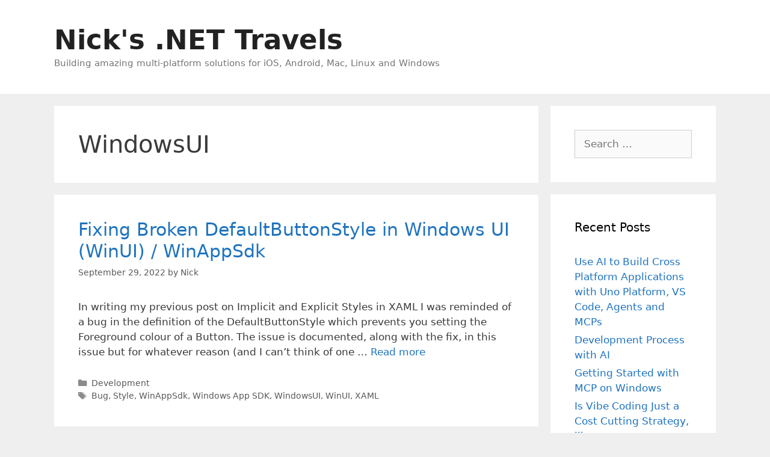

--- FILE ---
content_type: text/html; charset=UTF-8
request_url: https://nicksnettravels.builttoroam.com/tag/windowsui/
body_size: 23044
content:
<!DOCTYPE html>
<html lang="en-AU">
<head>
	<meta charset="UTF-8">
	<meta name='robots' content='index, follow, max-image-preview:large, max-snippet:-1, max-video-preview:-1' />
<meta name="viewport" content="width=device-width, initial-scale=1">
	<!-- This site is optimized with the Yoast SEO plugin v26.7 - https://yoast.com/wordpress/plugins/seo/ -->
	<title>WindowsUI Archives - Nick&#039;s .NET Travels</title>
	<link rel="canonical" href="https://nicksnettravels.builttoroam.com/tag/windowsui/" />
	<meta property="og:locale" content="en_US" />
	<meta property="og:type" content="article" />
	<meta property="og:title" content="WindowsUI Archives - Nick&#039;s .NET Travels" />
	<meta property="og:url" content="https://nicksnettravels.builttoroam.com/tag/windowsui/" />
	<meta property="og:site_name" content="Nick&#039;s .NET Travels" />
	<meta name="twitter:card" content="summary_large_image" />
	<meta name="twitter:site" content="@thenickrandolph" />
	<script type="application/ld+json" class="yoast-schema-graph">{"@context":"https://schema.org","@graph":[{"@type":"CollectionPage","@id":"https://nicksnettravels.builttoroam.com/tag/windowsui/","url":"https://nicksnettravels.builttoroam.com/tag/windowsui/","name":"WindowsUI Archives - Nick&#039;s .NET Travels","isPartOf":{"@id":"https://nicksnettravels.builttoroam.com/#website"},"breadcrumb":{"@id":"https://nicksnettravels.builttoroam.com/tag/windowsui/#breadcrumb"},"inLanguage":"en-AU"},{"@type":"BreadcrumbList","@id":"https://nicksnettravels.builttoroam.com/tag/windowsui/#breadcrumb","itemListElement":[{"@type":"ListItem","position":1,"name":"Home","item":"https://nicksnettravels.builttoroam.com/"},{"@type":"ListItem","position":2,"name":"WindowsUI"}]},{"@type":"WebSite","@id":"https://nicksnettravels.builttoroam.com/#website","url":"https://nicksnettravels.builttoroam.com/","name":"Nick&#039;s .NET Travels","description":"Building amazing multi-platform solutions for iOS, Android, Mac, Linux and Windows","publisher":{"@id":"https://nicksnettravels.builttoroam.com/#/schema/person/f4f4ed687f3452debd149b935dd4f7e3"},"potentialAction":[{"@type":"SearchAction","target":{"@type":"EntryPoint","urlTemplate":"https://nicksnettravels.builttoroam.com/?s={search_term_string}"},"query-input":{"@type":"PropertyValueSpecification","valueRequired":true,"valueName":"search_term_string"}}],"inLanguage":"en-AU"},{"@type":["Person","Organization"],"@id":"https://nicksnettravels.builttoroam.com/#/schema/person/f4f4ed687f3452debd149b935dd4f7e3","name":"Nick","image":{"@type":"ImageObject","inLanguage":"en-AU","@id":"https://nicksnettravels.builttoroam.com/#/schema/person/image/","url":"/wp-content/uploads/2021/07/nick20casual20photo_preview.jpeg-e1627694851237.jpg","contentUrl":"/wp-content/uploads/2021/07/nick20casual20photo_preview.jpeg-e1627694851237.jpg","width":441,"height":439,"caption":"Nick"},"logo":{"@id":"https://nicksnettravels.builttoroam.com/#/schema/person/image/"},"sameAs":["https://nicksnettravels.builttoroam.com","https://x.com/thenickrandolph"]}]}</script>
	<!-- / Yoast SEO plugin. -->


<link rel='dns-prefetch' href='//www.googletagmanager.com' />
<link rel='dns-prefetch' href='//pagead2.googlesyndication.com' />
<link rel='dns-prefetch' href='//fundingchoicesmessages.google.com' />
<link rel="alternate" type="application/rss+xml" title="Nick&#039;s .NET Travels &raquo; Feed" href="https://nicksnettravels.builttoroam.com/feed/" />
<link rel="alternate" type="application/rss+xml" title="Nick&#039;s .NET Travels &raquo; Comments Feed" href="https://nicksnettravels.builttoroam.com/comments/feed/" />
<link rel="alternate" type="application/rss+xml" title="Nick&#039;s .NET Travels &raquo; WindowsUI Tag Feed" href="https://nicksnettravels.builttoroam.com/tag/windowsui/feed/" />
		<!-- This site uses the Google Analytics by MonsterInsights plugin v9.11.1 - Using Analytics tracking - https://www.monsterinsights.com/ -->
							<script src="//www.googletagmanager.com/gtag/js?id=G-RC98PP9B1E"  data-cfasync="false" data-wpfc-render="false" async></script>
			<script data-cfasync="false" data-wpfc-render="false">
				var mi_version = '9.11.1';
				var mi_track_user = true;
				var mi_no_track_reason = '';
								var MonsterInsightsDefaultLocations = {"page_location":"https:\/\/nicksnettravels.builttoroam.com\/tag\/windowsui\/"};
								if ( typeof MonsterInsightsPrivacyGuardFilter === 'function' ) {
					var MonsterInsightsLocations = (typeof MonsterInsightsExcludeQuery === 'object') ? MonsterInsightsPrivacyGuardFilter( MonsterInsightsExcludeQuery ) : MonsterInsightsPrivacyGuardFilter( MonsterInsightsDefaultLocations );
				} else {
					var MonsterInsightsLocations = (typeof MonsterInsightsExcludeQuery === 'object') ? MonsterInsightsExcludeQuery : MonsterInsightsDefaultLocations;
				}

								var disableStrs = [
										'ga-disable-G-RC98PP9B1E',
									];

				/* Function to detect opted out users */
				function __gtagTrackerIsOptedOut() {
					for (var index = 0; index < disableStrs.length; index++) {
						if (document.cookie.indexOf(disableStrs[index] + '=true') > -1) {
							return true;
						}
					}

					return false;
				}

				/* Disable tracking if the opt-out cookie exists. */
				if (__gtagTrackerIsOptedOut()) {
					for (var index = 0; index < disableStrs.length; index++) {
						window[disableStrs[index]] = true;
					}
				}

				/* Opt-out function */
				function __gtagTrackerOptout() {
					for (var index = 0; index < disableStrs.length; index++) {
						document.cookie = disableStrs[index] + '=true; expires=Thu, 31 Dec 2099 23:59:59 UTC; path=/';
						window[disableStrs[index]] = true;
					}
				}

				if ('undefined' === typeof gaOptout) {
					function gaOptout() {
						__gtagTrackerOptout();
					}
				}
								window.dataLayer = window.dataLayer || [];

				window.MonsterInsightsDualTracker = {
					helpers: {},
					trackers: {},
				};
				if (mi_track_user) {
					function __gtagDataLayer() {
						dataLayer.push(arguments);
					}

					function __gtagTracker(type, name, parameters) {
						if (!parameters) {
							parameters = {};
						}

						if (parameters.send_to) {
							__gtagDataLayer.apply(null, arguments);
							return;
						}

						if (type === 'event') {
														parameters.send_to = monsterinsights_frontend.v4_id;
							var hookName = name;
							if (typeof parameters['event_category'] !== 'undefined') {
								hookName = parameters['event_category'] + ':' + name;
							}

							if (typeof MonsterInsightsDualTracker.trackers[hookName] !== 'undefined') {
								MonsterInsightsDualTracker.trackers[hookName](parameters);
							} else {
								__gtagDataLayer('event', name, parameters);
							}
							
						} else {
							__gtagDataLayer.apply(null, arguments);
						}
					}

					__gtagTracker('js', new Date());
					__gtagTracker('set', {
						'developer_id.dZGIzZG': true,
											});
					if ( MonsterInsightsLocations.page_location ) {
						__gtagTracker('set', MonsterInsightsLocations);
					}
										__gtagTracker('config', 'G-RC98PP9B1E', {"forceSSL":"true","link_attribution":"true"} );
										window.gtag = __gtagTracker;										(function () {
						/* https://developers.google.com/analytics/devguides/collection/analyticsjs/ */
						/* ga and __gaTracker compatibility shim. */
						var noopfn = function () {
							return null;
						};
						var newtracker = function () {
							return new Tracker();
						};
						var Tracker = function () {
							return null;
						};
						var p = Tracker.prototype;
						p.get = noopfn;
						p.set = noopfn;
						p.send = function () {
							var args = Array.prototype.slice.call(arguments);
							args.unshift('send');
							__gaTracker.apply(null, args);
						};
						var __gaTracker = function () {
							var len = arguments.length;
							if (len === 0) {
								return;
							}
							var f = arguments[len - 1];
							if (typeof f !== 'object' || f === null || typeof f.hitCallback !== 'function') {
								if ('send' === arguments[0]) {
									var hitConverted, hitObject = false, action;
									if ('event' === arguments[1]) {
										if ('undefined' !== typeof arguments[3]) {
											hitObject = {
												'eventAction': arguments[3],
												'eventCategory': arguments[2],
												'eventLabel': arguments[4],
												'value': arguments[5] ? arguments[5] : 1,
											}
										}
									}
									if ('pageview' === arguments[1]) {
										if ('undefined' !== typeof arguments[2]) {
											hitObject = {
												'eventAction': 'page_view',
												'page_path': arguments[2],
											}
										}
									}
									if (typeof arguments[2] === 'object') {
										hitObject = arguments[2];
									}
									if (typeof arguments[5] === 'object') {
										Object.assign(hitObject, arguments[5]);
									}
									if ('undefined' !== typeof arguments[1].hitType) {
										hitObject = arguments[1];
										if ('pageview' === hitObject.hitType) {
											hitObject.eventAction = 'page_view';
										}
									}
									if (hitObject) {
										action = 'timing' === arguments[1].hitType ? 'timing_complete' : hitObject.eventAction;
										hitConverted = mapArgs(hitObject);
										__gtagTracker('event', action, hitConverted);
									}
								}
								return;
							}

							function mapArgs(args) {
								var arg, hit = {};
								var gaMap = {
									'eventCategory': 'event_category',
									'eventAction': 'event_action',
									'eventLabel': 'event_label',
									'eventValue': 'event_value',
									'nonInteraction': 'non_interaction',
									'timingCategory': 'event_category',
									'timingVar': 'name',
									'timingValue': 'value',
									'timingLabel': 'event_label',
									'page': 'page_path',
									'location': 'page_location',
									'title': 'page_title',
									'referrer' : 'page_referrer',
								};
								for (arg in args) {
																		if (!(!args.hasOwnProperty(arg) || !gaMap.hasOwnProperty(arg))) {
										hit[gaMap[arg]] = args[arg];
									} else {
										hit[arg] = args[arg];
									}
								}
								return hit;
							}

							try {
								f.hitCallback();
							} catch (ex) {
							}
						};
						__gaTracker.create = newtracker;
						__gaTracker.getByName = newtracker;
						__gaTracker.getAll = function () {
							return [];
						};
						__gaTracker.remove = noopfn;
						__gaTracker.loaded = true;
						window['__gaTracker'] = __gaTracker;
					})();
									} else {
										console.log("");
					(function () {
						function __gtagTracker() {
							return null;
						}

						window['__gtagTracker'] = __gtagTracker;
						window['gtag'] = __gtagTracker;
					})();
									}
			</script>
							<!-- / Google Analytics by MonsterInsights -->
		<style id='wp-img-auto-sizes-contain-inline-css'>
img:is([sizes=auto i],[sizes^="auto," i]){contain-intrinsic-size:3000px 1500px}
/*# sourceURL=wp-img-auto-sizes-contain-inline-css */
</style>
<style id='wp-emoji-styles-inline-css'>

	img.wp-smiley, img.emoji {
		display: inline !important;
		border: none !important;
		box-shadow: none !important;
		height: 1em !important;
		width: 1em !important;
		margin: 0 0.07em !important;
		vertical-align: -0.1em !important;
		background: none !important;
		padding: 0 !important;
	}
/*# sourceURL=wp-emoji-styles-inline-css */
</style>
<style id='wp-block-library-inline-css'>
:root{--wp-block-synced-color:#7a00df;--wp-block-synced-color--rgb:122,0,223;--wp-bound-block-color:var(--wp-block-synced-color);--wp-editor-canvas-background:#ddd;--wp-admin-theme-color:#007cba;--wp-admin-theme-color--rgb:0,124,186;--wp-admin-theme-color-darker-10:#006ba1;--wp-admin-theme-color-darker-10--rgb:0,107,160.5;--wp-admin-theme-color-darker-20:#005a87;--wp-admin-theme-color-darker-20--rgb:0,90,135;--wp-admin-border-width-focus:2px}@media (min-resolution:192dpi){:root{--wp-admin-border-width-focus:1.5px}}.wp-element-button{cursor:pointer}:root .has-very-light-gray-background-color{background-color:#eee}:root .has-very-dark-gray-background-color{background-color:#313131}:root .has-very-light-gray-color{color:#eee}:root .has-very-dark-gray-color{color:#313131}:root .has-vivid-green-cyan-to-vivid-cyan-blue-gradient-background{background:linear-gradient(135deg,#00d084,#0693e3)}:root .has-purple-crush-gradient-background{background:linear-gradient(135deg,#34e2e4,#4721fb 50%,#ab1dfe)}:root .has-hazy-dawn-gradient-background{background:linear-gradient(135deg,#faaca8,#dad0ec)}:root .has-subdued-olive-gradient-background{background:linear-gradient(135deg,#fafae1,#67a671)}:root .has-atomic-cream-gradient-background{background:linear-gradient(135deg,#fdd79a,#004a59)}:root .has-nightshade-gradient-background{background:linear-gradient(135deg,#330968,#31cdcf)}:root .has-midnight-gradient-background{background:linear-gradient(135deg,#020381,#2874fc)}:root{--wp--preset--font-size--normal:16px;--wp--preset--font-size--huge:42px}.has-regular-font-size{font-size:1em}.has-larger-font-size{font-size:2.625em}.has-normal-font-size{font-size:var(--wp--preset--font-size--normal)}.has-huge-font-size{font-size:var(--wp--preset--font-size--huge)}.has-text-align-center{text-align:center}.has-text-align-left{text-align:left}.has-text-align-right{text-align:right}.has-fit-text{white-space:nowrap!important}#end-resizable-editor-section{display:none}.aligncenter{clear:both}.items-justified-left{justify-content:flex-start}.items-justified-center{justify-content:center}.items-justified-right{justify-content:flex-end}.items-justified-space-between{justify-content:space-between}.screen-reader-text{border:0;clip-path:inset(50%);height:1px;margin:-1px;overflow:hidden;padding:0;position:absolute;width:1px;word-wrap:normal!important}.screen-reader-text:focus{background-color:#ddd;clip-path:none;color:#444;display:block;font-size:1em;height:auto;left:5px;line-height:normal;padding:15px 23px 14px;text-decoration:none;top:5px;width:auto;z-index:100000}html :where(.has-border-color){border-style:solid}html :where([style*=border-top-color]){border-top-style:solid}html :where([style*=border-right-color]){border-right-style:solid}html :where([style*=border-bottom-color]){border-bottom-style:solid}html :where([style*=border-left-color]){border-left-style:solid}html :where([style*=border-width]){border-style:solid}html :where([style*=border-top-width]){border-top-style:solid}html :where([style*=border-right-width]){border-right-style:solid}html :where([style*=border-bottom-width]){border-bottom-style:solid}html :where([style*=border-left-width]){border-left-style:solid}html :where(img[class*=wp-image-]){height:auto;max-width:100%}:where(figure){margin:0 0 1em}html :where(.is-position-sticky){--wp-admin--admin-bar--position-offset:var(--wp-admin--admin-bar--height,0px)}@media screen and (max-width:600px){html :where(.is-position-sticky){--wp-admin--admin-bar--position-offset:0px}}

/*# sourceURL=wp-block-library-inline-css */
</style><style id='wp-block-paragraph-inline-css'>
.is-small-text{font-size:.875em}.is-regular-text{font-size:1em}.is-large-text{font-size:2.25em}.is-larger-text{font-size:3em}.has-drop-cap:not(:focus):first-letter{float:left;font-size:8.4em;font-style:normal;font-weight:100;line-height:.68;margin:.05em .1em 0 0;text-transform:uppercase}body.rtl .has-drop-cap:not(:focus):first-letter{float:none;margin-left:.1em}p.has-drop-cap.has-background{overflow:hidden}:root :where(p.has-background){padding:1.25em 2.375em}:where(p.has-text-color:not(.has-link-color)) a{color:inherit}p.has-text-align-left[style*="writing-mode:vertical-lr"],p.has-text-align-right[style*="writing-mode:vertical-rl"]{rotate:180deg}
/*# sourceURL=https://nicksnettravels.builttoroam.com/wp-includes/blocks/paragraph/style.min.css */
</style>
<style id='global-styles-inline-css'>
:root{--wp--preset--aspect-ratio--square: 1;--wp--preset--aspect-ratio--4-3: 4/3;--wp--preset--aspect-ratio--3-4: 3/4;--wp--preset--aspect-ratio--3-2: 3/2;--wp--preset--aspect-ratio--2-3: 2/3;--wp--preset--aspect-ratio--16-9: 16/9;--wp--preset--aspect-ratio--9-16: 9/16;--wp--preset--color--black: #000000;--wp--preset--color--cyan-bluish-gray: #abb8c3;--wp--preset--color--white: #ffffff;--wp--preset--color--pale-pink: #f78da7;--wp--preset--color--vivid-red: #cf2e2e;--wp--preset--color--luminous-vivid-orange: #ff6900;--wp--preset--color--luminous-vivid-amber: #fcb900;--wp--preset--color--light-green-cyan: #7bdcb5;--wp--preset--color--vivid-green-cyan: #00d084;--wp--preset--color--pale-cyan-blue: #8ed1fc;--wp--preset--color--vivid-cyan-blue: #0693e3;--wp--preset--color--vivid-purple: #9b51e0;--wp--preset--color--contrast: var(--contrast);--wp--preset--color--contrast-2: var(--contrast-2);--wp--preset--color--contrast-3: var(--contrast-3);--wp--preset--color--base: var(--base);--wp--preset--color--base-2: var(--base-2);--wp--preset--color--base-3: var(--base-3);--wp--preset--color--accent: var(--accent);--wp--preset--gradient--vivid-cyan-blue-to-vivid-purple: linear-gradient(135deg,rgb(6,147,227) 0%,rgb(155,81,224) 100%);--wp--preset--gradient--light-green-cyan-to-vivid-green-cyan: linear-gradient(135deg,rgb(122,220,180) 0%,rgb(0,208,130) 100%);--wp--preset--gradient--luminous-vivid-amber-to-luminous-vivid-orange: linear-gradient(135deg,rgb(252,185,0) 0%,rgb(255,105,0) 100%);--wp--preset--gradient--luminous-vivid-orange-to-vivid-red: linear-gradient(135deg,rgb(255,105,0) 0%,rgb(207,46,46) 100%);--wp--preset--gradient--very-light-gray-to-cyan-bluish-gray: linear-gradient(135deg,rgb(238,238,238) 0%,rgb(169,184,195) 100%);--wp--preset--gradient--cool-to-warm-spectrum: linear-gradient(135deg,rgb(74,234,220) 0%,rgb(151,120,209) 20%,rgb(207,42,186) 40%,rgb(238,44,130) 60%,rgb(251,105,98) 80%,rgb(254,248,76) 100%);--wp--preset--gradient--blush-light-purple: linear-gradient(135deg,rgb(255,206,236) 0%,rgb(152,150,240) 100%);--wp--preset--gradient--blush-bordeaux: linear-gradient(135deg,rgb(254,205,165) 0%,rgb(254,45,45) 50%,rgb(107,0,62) 100%);--wp--preset--gradient--luminous-dusk: linear-gradient(135deg,rgb(255,203,112) 0%,rgb(199,81,192) 50%,rgb(65,88,208) 100%);--wp--preset--gradient--pale-ocean: linear-gradient(135deg,rgb(255,245,203) 0%,rgb(182,227,212) 50%,rgb(51,167,181) 100%);--wp--preset--gradient--electric-grass: linear-gradient(135deg,rgb(202,248,128) 0%,rgb(113,206,126) 100%);--wp--preset--gradient--midnight: linear-gradient(135deg,rgb(2,3,129) 0%,rgb(40,116,252) 100%);--wp--preset--font-size--small: 13px;--wp--preset--font-size--medium: 20px;--wp--preset--font-size--large: 36px;--wp--preset--font-size--x-large: 42px;--wp--preset--spacing--20: 0.44rem;--wp--preset--spacing--30: 0.67rem;--wp--preset--spacing--40: 1rem;--wp--preset--spacing--50: 1.5rem;--wp--preset--spacing--60: 2.25rem;--wp--preset--spacing--70: 3.38rem;--wp--preset--spacing--80: 5.06rem;--wp--preset--shadow--natural: 6px 6px 9px rgba(0, 0, 0, 0.2);--wp--preset--shadow--deep: 12px 12px 50px rgba(0, 0, 0, 0.4);--wp--preset--shadow--sharp: 6px 6px 0px rgba(0, 0, 0, 0.2);--wp--preset--shadow--outlined: 6px 6px 0px -3px rgb(255, 255, 255), 6px 6px rgb(0, 0, 0);--wp--preset--shadow--crisp: 6px 6px 0px rgb(0, 0, 0);}:where(.is-layout-flex){gap: 0.5em;}:where(.is-layout-grid){gap: 0.5em;}body .is-layout-flex{display: flex;}.is-layout-flex{flex-wrap: wrap;align-items: center;}.is-layout-flex > :is(*, div){margin: 0;}body .is-layout-grid{display: grid;}.is-layout-grid > :is(*, div){margin: 0;}:where(.wp-block-columns.is-layout-flex){gap: 2em;}:where(.wp-block-columns.is-layout-grid){gap: 2em;}:where(.wp-block-post-template.is-layout-flex){gap: 1.25em;}:where(.wp-block-post-template.is-layout-grid){gap: 1.25em;}.has-black-color{color: var(--wp--preset--color--black) !important;}.has-cyan-bluish-gray-color{color: var(--wp--preset--color--cyan-bluish-gray) !important;}.has-white-color{color: var(--wp--preset--color--white) !important;}.has-pale-pink-color{color: var(--wp--preset--color--pale-pink) !important;}.has-vivid-red-color{color: var(--wp--preset--color--vivid-red) !important;}.has-luminous-vivid-orange-color{color: var(--wp--preset--color--luminous-vivid-orange) !important;}.has-luminous-vivid-amber-color{color: var(--wp--preset--color--luminous-vivid-amber) !important;}.has-light-green-cyan-color{color: var(--wp--preset--color--light-green-cyan) !important;}.has-vivid-green-cyan-color{color: var(--wp--preset--color--vivid-green-cyan) !important;}.has-pale-cyan-blue-color{color: var(--wp--preset--color--pale-cyan-blue) !important;}.has-vivid-cyan-blue-color{color: var(--wp--preset--color--vivid-cyan-blue) !important;}.has-vivid-purple-color{color: var(--wp--preset--color--vivid-purple) !important;}.has-black-background-color{background-color: var(--wp--preset--color--black) !important;}.has-cyan-bluish-gray-background-color{background-color: var(--wp--preset--color--cyan-bluish-gray) !important;}.has-white-background-color{background-color: var(--wp--preset--color--white) !important;}.has-pale-pink-background-color{background-color: var(--wp--preset--color--pale-pink) !important;}.has-vivid-red-background-color{background-color: var(--wp--preset--color--vivid-red) !important;}.has-luminous-vivid-orange-background-color{background-color: var(--wp--preset--color--luminous-vivid-orange) !important;}.has-luminous-vivid-amber-background-color{background-color: var(--wp--preset--color--luminous-vivid-amber) !important;}.has-light-green-cyan-background-color{background-color: var(--wp--preset--color--light-green-cyan) !important;}.has-vivid-green-cyan-background-color{background-color: var(--wp--preset--color--vivid-green-cyan) !important;}.has-pale-cyan-blue-background-color{background-color: var(--wp--preset--color--pale-cyan-blue) !important;}.has-vivid-cyan-blue-background-color{background-color: var(--wp--preset--color--vivid-cyan-blue) !important;}.has-vivid-purple-background-color{background-color: var(--wp--preset--color--vivid-purple) !important;}.has-black-border-color{border-color: var(--wp--preset--color--black) !important;}.has-cyan-bluish-gray-border-color{border-color: var(--wp--preset--color--cyan-bluish-gray) !important;}.has-white-border-color{border-color: var(--wp--preset--color--white) !important;}.has-pale-pink-border-color{border-color: var(--wp--preset--color--pale-pink) !important;}.has-vivid-red-border-color{border-color: var(--wp--preset--color--vivid-red) !important;}.has-luminous-vivid-orange-border-color{border-color: var(--wp--preset--color--luminous-vivid-orange) !important;}.has-luminous-vivid-amber-border-color{border-color: var(--wp--preset--color--luminous-vivid-amber) !important;}.has-light-green-cyan-border-color{border-color: var(--wp--preset--color--light-green-cyan) !important;}.has-vivid-green-cyan-border-color{border-color: var(--wp--preset--color--vivid-green-cyan) !important;}.has-pale-cyan-blue-border-color{border-color: var(--wp--preset--color--pale-cyan-blue) !important;}.has-vivid-cyan-blue-border-color{border-color: var(--wp--preset--color--vivid-cyan-blue) !important;}.has-vivid-purple-border-color{border-color: var(--wp--preset--color--vivid-purple) !important;}.has-vivid-cyan-blue-to-vivid-purple-gradient-background{background: var(--wp--preset--gradient--vivid-cyan-blue-to-vivid-purple) !important;}.has-light-green-cyan-to-vivid-green-cyan-gradient-background{background: var(--wp--preset--gradient--light-green-cyan-to-vivid-green-cyan) !important;}.has-luminous-vivid-amber-to-luminous-vivid-orange-gradient-background{background: var(--wp--preset--gradient--luminous-vivid-amber-to-luminous-vivid-orange) !important;}.has-luminous-vivid-orange-to-vivid-red-gradient-background{background: var(--wp--preset--gradient--luminous-vivid-orange-to-vivid-red) !important;}.has-very-light-gray-to-cyan-bluish-gray-gradient-background{background: var(--wp--preset--gradient--very-light-gray-to-cyan-bluish-gray) !important;}.has-cool-to-warm-spectrum-gradient-background{background: var(--wp--preset--gradient--cool-to-warm-spectrum) !important;}.has-blush-light-purple-gradient-background{background: var(--wp--preset--gradient--blush-light-purple) !important;}.has-blush-bordeaux-gradient-background{background: var(--wp--preset--gradient--blush-bordeaux) !important;}.has-luminous-dusk-gradient-background{background: var(--wp--preset--gradient--luminous-dusk) !important;}.has-pale-ocean-gradient-background{background: var(--wp--preset--gradient--pale-ocean) !important;}.has-electric-grass-gradient-background{background: var(--wp--preset--gradient--electric-grass) !important;}.has-midnight-gradient-background{background: var(--wp--preset--gradient--midnight) !important;}.has-small-font-size{font-size: var(--wp--preset--font-size--small) !important;}.has-medium-font-size{font-size: var(--wp--preset--font-size--medium) !important;}.has-large-font-size{font-size: var(--wp--preset--font-size--large) !important;}.has-x-large-font-size{font-size: var(--wp--preset--font-size--x-large) !important;}
/*# sourceURL=global-styles-inline-css */
</style>

<style id='classic-theme-styles-inline-css'>
/*! This file is auto-generated */
.wp-block-button__link{color:#fff;background-color:#32373c;border-radius:9999px;box-shadow:none;text-decoration:none;padding:calc(.667em + 2px) calc(1.333em + 2px);font-size:1.125em}.wp-block-file__button{background:#32373c;color:#fff;text-decoration:none}
/*# sourceURL=/wp-includes/css/classic-themes.min.css */
</style>
<link rel='stylesheet' id='ub-extension-style-css-css' href='/wp-content/plugins/ultimate-blocks/src/extensions/style.css?ver=6.9' media='all' />
<link rel='stylesheet' id='generate-style-grid-css' href='/wp-content/themes/generatepress/assets/css/unsemantic-grid.min.css?ver=3.6.1' media='all' />
<link rel='stylesheet' id='generate-style-css' href='/wp-content/themes/generatepress/assets/css/style.min.css?ver=3.6.1' media='all' />
<style id='generate-style-inline-css'>
body{background-color:#efefef;color:#3a3a3a;}a{color:#1e73be;}a:hover, a:focus, a:active{color:#000000;}body .grid-container{max-width:1100px;}.wp-block-group__inner-container{max-width:1100px;margin-left:auto;margin-right:auto;}:root{--contrast:#222222;--contrast-2:#575760;--contrast-3:#b2b2be;--base:#f0f0f0;--base-2:#f7f8f9;--base-3:#ffffff;--accent:#1e73be;}:root .has-contrast-color{color:var(--contrast);}:root .has-contrast-background-color{background-color:var(--contrast);}:root .has-contrast-2-color{color:var(--contrast-2);}:root .has-contrast-2-background-color{background-color:var(--contrast-2);}:root .has-contrast-3-color{color:var(--contrast-3);}:root .has-contrast-3-background-color{background-color:var(--contrast-3);}:root .has-base-color{color:var(--base);}:root .has-base-background-color{background-color:var(--base);}:root .has-base-2-color{color:var(--base-2);}:root .has-base-2-background-color{background-color:var(--base-2);}:root .has-base-3-color{color:var(--base-3);}:root .has-base-3-background-color{background-color:var(--base-3);}:root .has-accent-color{color:var(--accent);}:root .has-accent-background-color{background-color:var(--accent);}body, button, input, select, textarea{font-family:-apple-system, system-ui, BlinkMacSystemFont, "Segoe UI", Helvetica, Arial, sans-serif, "Apple Color Emoji", "Segoe UI Emoji", "Segoe UI Symbol";}body{line-height:1.5;}.entry-content > [class*="wp-block-"]:not(:last-child):not(.wp-block-heading){margin-bottom:1.5em;}.main-title{font-size:45px;}.main-navigation .main-nav ul ul li a{font-size:14px;}.sidebar .widget, .footer-widgets .widget{font-size:17px;}h1{font-weight:300;font-size:40px;}h2{font-weight:300;font-size:30px;}h3{font-size:20px;}h4{font-size:inherit;}h5{font-size:inherit;}@media (max-width:768px){.main-title{font-size:30px;}h1{font-size:30px;}h2{font-size:25px;}}.top-bar{background-color:#636363;color:#ffffff;}.top-bar a{color:#ffffff;}.top-bar a:hover{color:#303030;}.site-header{background-color:#ffffff;color:#3a3a3a;}.site-header a{color:#3a3a3a;}.main-title a,.main-title a:hover{color:#222222;}.site-description{color:#757575;}.main-navigation,.main-navigation ul ul{background-color:#222222;}.main-navigation .main-nav ul li a, .main-navigation .menu-toggle, .main-navigation .menu-bar-items{color:#ffffff;}.main-navigation .main-nav ul li:not([class*="current-menu-"]):hover > a, .main-navigation .main-nav ul li:not([class*="current-menu-"]):focus > a, .main-navigation .main-nav ul li.sfHover:not([class*="current-menu-"]) > a, .main-navigation .menu-bar-item:hover > a, .main-navigation .menu-bar-item.sfHover > a{color:#ffffff;background-color:#3f3f3f;}button.menu-toggle:hover,button.menu-toggle:focus,.main-navigation .mobile-bar-items a,.main-navigation .mobile-bar-items a:hover,.main-navigation .mobile-bar-items a:focus{color:#ffffff;}.main-navigation .main-nav ul li[class*="current-menu-"] > a{color:#ffffff;background-color:#3f3f3f;}.navigation-search input[type="search"],.navigation-search input[type="search"]:active, .navigation-search input[type="search"]:focus, .main-navigation .main-nav ul li.search-item.active > a, .main-navigation .menu-bar-items .search-item.active > a{color:#ffffff;background-color:#3f3f3f;}.main-navigation ul ul{background-color:#3f3f3f;}.main-navigation .main-nav ul ul li a{color:#ffffff;}.main-navigation .main-nav ul ul li:not([class*="current-menu-"]):hover > a,.main-navigation .main-nav ul ul li:not([class*="current-menu-"]):focus > a, .main-navigation .main-nav ul ul li.sfHover:not([class*="current-menu-"]) > a{color:#ffffff;background-color:#4f4f4f;}.main-navigation .main-nav ul ul li[class*="current-menu-"] > a{color:#ffffff;background-color:#4f4f4f;}.separate-containers .inside-article, .separate-containers .comments-area, .separate-containers .page-header, .one-container .container, .separate-containers .paging-navigation, .inside-page-header{background-color:#ffffff;}.entry-meta{color:#595959;}.entry-meta a{color:#595959;}.entry-meta a:hover{color:#1e73be;}.sidebar .widget{background-color:#ffffff;}.sidebar .widget .widget-title{color:#000000;}.footer-widgets{background-color:#ffffff;}.footer-widgets .widget-title{color:#000000;}.site-info{color:#ffffff;background-color:#222222;}.site-info a{color:#ffffff;}.site-info a:hover{color:#606060;}.footer-bar .widget_nav_menu .current-menu-item a{color:#606060;}input[type="text"],input[type="email"],input[type="url"],input[type="password"],input[type="search"],input[type="tel"],input[type="number"],textarea,select{color:#666666;background-color:#fafafa;border-color:#cccccc;}input[type="text"]:focus,input[type="email"]:focus,input[type="url"]:focus,input[type="password"]:focus,input[type="search"]:focus,input[type="tel"]:focus,input[type="number"]:focus,textarea:focus,select:focus{color:#666666;background-color:#ffffff;border-color:#bfbfbf;}button,html input[type="button"],input[type="reset"],input[type="submit"],a.button,a.wp-block-button__link:not(.has-background){color:#ffffff;background-color:#666666;}button:hover,html input[type="button"]:hover,input[type="reset"]:hover,input[type="submit"]:hover,a.button:hover,button:focus,html input[type="button"]:focus,input[type="reset"]:focus,input[type="submit"]:focus,a.button:focus,a.wp-block-button__link:not(.has-background):active,a.wp-block-button__link:not(.has-background):focus,a.wp-block-button__link:not(.has-background):hover{color:#ffffff;background-color:#3f3f3f;}a.generate-back-to-top{background-color:rgba( 0,0,0,0.4 );color:#ffffff;}a.generate-back-to-top:hover,a.generate-back-to-top:focus{background-color:rgba( 0,0,0,0.6 );color:#ffffff;}:root{--gp-search-modal-bg-color:var(--base-3);--gp-search-modal-text-color:var(--contrast);--gp-search-modal-overlay-bg-color:rgba(0,0,0,0.2);}@media (max-width:768px){.main-navigation .menu-bar-item:hover > a, .main-navigation .menu-bar-item.sfHover > a{background:none;color:#ffffff;}}.inside-top-bar{padding:10px;}.inside-header{padding:40px;}.site-main .wp-block-group__inner-container{padding:40px;}.entry-content .alignwide, body:not(.no-sidebar) .entry-content .alignfull{margin-left:-40px;width:calc(100% + 80px);max-width:calc(100% + 80px);}.rtl .menu-item-has-children .dropdown-menu-toggle{padding-left:20px;}.rtl .main-navigation .main-nav ul li.menu-item-has-children > a{padding-right:20px;}.site-info{padding:20px;}@media (max-width:768px){.separate-containers .inside-article, .separate-containers .comments-area, .separate-containers .page-header, .separate-containers .paging-navigation, .one-container .site-content, .inside-page-header{padding:30px;}.site-main .wp-block-group__inner-container{padding:30px;}.site-info{padding-right:10px;padding-left:10px;}.entry-content .alignwide, body:not(.no-sidebar) .entry-content .alignfull{margin-left:-30px;width:calc(100% + 60px);max-width:calc(100% + 60px);}}.one-container .sidebar .widget{padding:0px;}/* End cached CSS */@media (max-width:768px){.main-navigation .menu-toggle,.main-navigation .mobile-bar-items,.sidebar-nav-mobile:not(#sticky-placeholder){display:block;}.main-navigation ul,.gen-sidebar-nav{display:none;}[class*="nav-float-"] .site-header .inside-header > *{float:none;clear:both;}}
/*# sourceURL=generate-style-inline-css */
</style>
<link rel='stylesheet' id='generate-mobile-style-css' href='/wp-content/themes/generatepress/assets/css/mobile.min.css?ver=3.6.1' media='all' />
<link rel='stylesheet' id='generate-font-icons-css' href='/wp-content/themes/generatepress/assets/css/components/font-icons.min.css?ver=3.6.1' media='all' />
<script src="/wp-content/plugins/google-analytics-for-wordpress/assets/js/frontend-gtag.min.js?ver=9.11.1" id="monsterinsights-frontend-script-js" async data-wp-strategy="async"></script>
<script data-cfasync="false" data-wpfc-render="false" id='monsterinsights-frontend-script-js-extra'>var monsterinsights_frontend = {"js_events_tracking":"true","download_extensions":"doc,pdf,ppt,zip,xls,docx,pptx,xlsx","inbound_paths":"[{\"path\":\"\\\/recommend\\\/\",\"label\":\"affiliate\"}]","home_url":"https:\/\/nicksnettravels.builttoroam.com","hash_tracking":"false","v4_id":"G-RC98PP9B1E"};</script>

<!-- Google tag (gtag.js) snippet added by Site Kit -->
<!-- Google Analytics snippet added by Site Kit -->
<script src="https://www.googletagmanager.com/gtag/js?id=G-M4TG2D65CD" id="google_gtagjs-js" async></script>
<script id="google_gtagjs-js-after">
window.dataLayer = window.dataLayer || [];function gtag(){dataLayer.push(arguments);}
gtag("set","linker",{"domains":["nicksnettravels.builttoroam.com"]});
gtag("js", new Date());
gtag("set", "developer_id.dZTNiMT", true);
gtag("config", "G-M4TG2D65CD");
//# sourceURL=google_gtagjs-js-after
</script>
<link rel="https://api.w.org/" href="https://nicksnettravels.builttoroam.com/wp-json/" /><link rel="alternate" title="JSON" type="application/json" href="https://nicksnettravels.builttoroam.com/wp-json/wp/v2/tags/3263" /><link rel="EditURI" type="application/rsd+xml" title="RSD" href="https://nicksnettravels.builttoroam.com/xmlrpc.php?rsd" />
<meta name="generator" content="WordPress 6.9" />
<script type="text/javascript">
          var appInsights=window.appInsights||function(a){
                function b(a){c[a]=function(){var b=arguments;c.queue.push(function(){c[a].apply(c,b)})}}var c={config:a},d=document,e=window;setTimeout(function(){var b=d.createElement("script");b.src=a.url||"https://az416426.vo.msecnd.net/scripts/a/ai.0.js",d.getElementsByTagName("script")[0].parentNode.appendChild(b)});try{c.cookie=d.cookie}catch(a){}c.queue=[];for(var f=["Event","Exception","Metric","PageView","Trace","Dependency"];f.length;)b("track"+f.pop());if(b("setAuthenticatedUserContext"),b("clearAuthenticatedUserContext"),b("startTrackEvent"),b("stopTrackEvent"),b("startTrackPage"),b("stopTrackPage"),b("flush"),!a.disableExceptionTracking){f="onerror",b("_"+f);var g=e[f];e[f]=function(a,b,d,e,h){var i=g&&g(a,b,d,e,h);return!0!==i&&c["_"+f](a,b,d,e,h),i}}return c    
            }({
                instrumentationKey:"c1f406cb-14e2-4882-a954-92f251dfaf55"
            });
            
            window.appInsights=appInsights,appInsights.queue&&0===appInsights.queue.length&&appInsights.trackPageView("Fixing Broken DefaultButtonStyle in Windows UI (WinUI) \/ WinAppSdk", window.location.origin);
        </script><meta name="generator" content="Site Kit by Google 1.170.0" />
<!-- Google AdSense meta tags added by Site Kit -->
<meta name="google-adsense-platform-account" content="ca-host-pub-2644536267352236">
<meta name="google-adsense-platform-domain" content="sitekit.withgoogle.com">
<!-- End Google AdSense meta tags added by Site Kit -->
<style>.recentcomments a{display:inline !important;padding:0 !important;margin:0 !important;}</style><a rel="me" href="https://aus.social/@thenickrandolph"></a>
<!-- Google AdSense snippet added by Site Kit -->
<script async src="https://pagead2.googlesyndication.com/pagead/js/adsbygoogle.js?client=ca-pub-1778331316120170&amp;host=ca-host-pub-2644536267352236" crossorigin="anonymous"></script>

<!-- End Google AdSense snippet added by Site Kit -->

<!-- Google AdSense Ad Blocking Recovery snippet added by Site Kit -->
<script async src="https://fundingchoicesmessages.google.com/i/pub-1778331316120170?ers=1"></script><script>(function() {function signalGooglefcPresent() {if (!window.frames['googlefcPresent']) {if (document.body) {const iframe = document.createElement('iframe'); iframe.style = 'width: 0; height: 0; border: none; z-index: -1000; left: -1000px; top: -1000px;'; iframe.style.display = 'none'; iframe.name = 'googlefcPresent'; document.body.appendChild(iframe);} else {setTimeout(signalGooglefcPresent, 0);}}}signalGooglefcPresent();})();</script>
<!-- End Google AdSense Ad Blocking Recovery snippet added by Site Kit -->

<!-- Google AdSense Ad Blocking Recovery Error Protection snippet added by Site Kit -->
<script>(function(){'use strict';function aa(a){var b=0;return function(){return b<a.length?{done:!1,value:a[b++]}:{done:!0}}}var ba=typeof Object.defineProperties=="function"?Object.defineProperty:function(a,b,c){if(a==Array.prototype||a==Object.prototype)return a;a[b]=c.value;return a};
function ca(a){a=["object"==typeof globalThis&&globalThis,a,"object"==typeof window&&window,"object"==typeof self&&self,"object"==typeof global&&global];for(var b=0;b<a.length;++b){var c=a[b];if(c&&c.Math==Math)return c}throw Error("Cannot find global object");}var da=ca(this);function l(a,b){if(b)a:{var c=da;a=a.split(".");for(var d=0;d<a.length-1;d++){var e=a[d];if(!(e in c))break a;c=c[e]}a=a[a.length-1];d=c[a];b=b(d);b!=d&&b!=null&&ba(c,a,{configurable:!0,writable:!0,value:b})}}
function ea(a){return a.raw=a}function n(a){var b=typeof Symbol!="undefined"&&Symbol.iterator&&a[Symbol.iterator];if(b)return b.call(a);if(typeof a.length=="number")return{next:aa(a)};throw Error(String(a)+" is not an iterable or ArrayLike");}function fa(a){for(var b,c=[];!(b=a.next()).done;)c.push(b.value);return c}var ha=typeof Object.create=="function"?Object.create:function(a){function b(){}b.prototype=a;return new b},p;
if(typeof Object.setPrototypeOf=="function")p=Object.setPrototypeOf;else{var q;a:{var ja={a:!0},ka={};try{ka.__proto__=ja;q=ka.a;break a}catch(a){}q=!1}p=q?function(a,b){a.__proto__=b;if(a.__proto__!==b)throw new TypeError(a+" is not extensible");return a}:null}var la=p;
function t(a,b){a.prototype=ha(b.prototype);a.prototype.constructor=a;if(la)la(a,b);else for(var c in b)if(c!="prototype")if(Object.defineProperties){var d=Object.getOwnPropertyDescriptor(b,c);d&&Object.defineProperty(a,c,d)}else a[c]=b[c];a.A=b.prototype}function ma(){for(var a=Number(this),b=[],c=a;c<arguments.length;c++)b[c-a]=arguments[c];return b}l("Object.is",function(a){return a?a:function(b,c){return b===c?b!==0||1/b===1/c:b!==b&&c!==c}});
l("Array.prototype.includes",function(a){return a?a:function(b,c){var d=this;d instanceof String&&(d=String(d));var e=d.length;c=c||0;for(c<0&&(c=Math.max(c+e,0));c<e;c++){var f=d[c];if(f===b||Object.is(f,b))return!0}return!1}});
l("String.prototype.includes",function(a){return a?a:function(b,c){if(this==null)throw new TypeError("The 'this' value for String.prototype.includes must not be null or undefined");if(b instanceof RegExp)throw new TypeError("First argument to String.prototype.includes must not be a regular expression");return this.indexOf(b,c||0)!==-1}});l("Number.MAX_SAFE_INTEGER",function(){return 9007199254740991});
l("Number.isFinite",function(a){return a?a:function(b){return typeof b!=="number"?!1:!isNaN(b)&&b!==Infinity&&b!==-Infinity}});l("Number.isInteger",function(a){return a?a:function(b){return Number.isFinite(b)?b===Math.floor(b):!1}});l("Number.isSafeInteger",function(a){return a?a:function(b){return Number.isInteger(b)&&Math.abs(b)<=Number.MAX_SAFE_INTEGER}});
l("Math.trunc",function(a){return a?a:function(b){b=Number(b);if(isNaN(b)||b===Infinity||b===-Infinity||b===0)return b;var c=Math.floor(Math.abs(b));return b<0?-c:c}});/*

 Copyright The Closure Library Authors.
 SPDX-License-Identifier: Apache-2.0
*/
var u=this||self;function v(a,b){a:{var c=["CLOSURE_FLAGS"];for(var d=u,e=0;e<c.length;e++)if(d=d[c[e]],d==null){c=null;break a}c=d}a=c&&c[a];return a!=null?a:b}function w(a){return a};function na(a){u.setTimeout(function(){throw a;},0)};var oa=v(610401301,!1),pa=v(188588736,!0),qa=v(645172343,v(1,!0));var x,ra=u.navigator;x=ra?ra.userAgentData||null:null;function z(a){return oa?x?x.brands.some(function(b){return(b=b.brand)&&b.indexOf(a)!=-1}):!1:!1}function A(a){var b;a:{if(b=u.navigator)if(b=b.userAgent)break a;b=""}return b.indexOf(a)!=-1};function B(){return oa?!!x&&x.brands.length>0:!1}function C(){return B()?z("Chromium"):(A("Chrome")||A("CriOS"))&&!(B()?0:A("Edge"))||A("Silk")};var sa=B()?!1:A("Trident")||A("MSIE");!A("Android")||C();C();A("Safari")&&(C()||(B()?0:A("Coast"))||(B()?0:A("Opera"))||(B()?0:A("Edge"))||(B()?z("Microsoft Edge"):A("Edg/"))||B()&&z("Opera"));var ta={},D=null;var ua=typeof Uint8Array!=="undefined",va=!sa&&typeof btoa==="function";var wa;function E(){return typeof BigInt==="function"};var F=typeof Symbol==="function"&&typeof Symbol()==="symbol";function xa(a){return typeof Symbol==="function"&&typeof Symbol()==="symbol"?Symbol():a}var G=xa(),ya=xa("2ex");var za=F?function(a,b){a[G]|=b}:function(a,b){a.g!==void 0?a.g|=b:Object.defineProperties(a,{g:{value:b,configurable:!0,writable:!0,enumerable:!1}})},H=F?function(a){return a[G]|0}:function(a){return a.g|0},I=F?function(a){return a[G]}:function(a){return a.g},J=F?function(a,b){a[G]=b}:function(a,b){a.g!==void 0?a.g=b:Object.defineProperties(a,{g:{value:b,configurable:!0,writable:!0,enumerable:!1}})};function Aa(a,b){J(b,(a|0)&-14591)}function Ba(a,b){J(b,(a|34)&-14557)};var K={},Ca={};function Da(a){return!(!a||typeof a!=="object"||a.g!==Ca)}function Ea(a){return a!==null&&typeof a==="object"&&!Array.isArray(a)&&a.constructor===Object}function L(a,b,c){if(!Array.isArray(a)||a.length)return!1;var d=H(a);if(d&1)return!0;if(!(b&&(Array.isArray(b)?b.includes(c):b.has(c))))return!1;J(a,d|1);return!0};var M=0,N=0;function Fa(a){var b=a>>>0;M=b;N=(a-b)/4294967296>>>0}function Ga(a){if(a<0){Fa(-a);var b=n(Ha(M,N));a=b.next().value;b=b.next().value;M=a>>>0;N=b>>>0}else Fa(a)}function Ia(a,b){b>>>=0;a>>>=0;if(b<=2097151)var c=""+(4294967296*b+a);else E()?c=""+(BigInt(b)<<BigInt(32)|BigInt(a)):(c=(a>>>24|b<<8)&16777215,b=b>>16&65535,a=(a&16777215)+c*6777216+b*6710656,c+=b*8147497,b*=2,a>=1E7&&(c+=a/1E7>>>0,a%=1E7),c>=1E7&&(b+=c/1E7>>>0,c%=1E7),c=b+Ja(c)+Ja(a));return c}
function Ja(a){a=String(a);return"0000000".slice(a.length)+a}function Ha(a,b){b=~b;a?a=~a+1:b+=1;return[a,b]};var Ka=/^-?([1-9][0-9]*|0)(\.[0-9]+)?$/;var O;function La(a,b){O=b;a=new a(b);O=void 0;return a}
function P(a,b,c){a==null&&(a=O);O=void 0;if(a==null){var d=96;c?(a=[c],d|=512):a=[];b&&(d=d&-16760833|(b&1023)<<14)}else{if(!Array.isArray(a))throw Error("narr");d=H(a);if(d&2048)throw Error("farr");if(d&64)return a;d|=64;if(c&&(d|=512,c!==a[0]))throw Error("mid");a:{c=a;var e=c.length;if(e){var f=e-1;if(Ea(c[f])){d|=256;b=f-(+!!(d&512)-1);if(b>=1024)throw Error("pvtlmt");d=d&-16760833|(b&1023)<<14;break a}}if(b){b=Math.max(b,e-(+!!(d&512)-1));if(b>1024)throw Error("spvt");d=d&-16760833|(b&1023)<<
14}}}J(a,d);return a};function Ma(a){switch(typeof a){case "number":return isFinite(a)?a:String(a);case "boolean":return a?1:0;case "object":if(a)if(Array.isArray(a)){if(L(a,void 0,0))return}else if(ua&&a!=null&&a instanceof Uint8Array){if(va){for(var b="",c=0,d=a.length-10240;c<d;)b+=String.fromCharCode.apply(null,a.subarray(c,c+=10240));b+=String.fromCharCode.apply(null,c?a.subarray(c):a);a=btoa(b)}else{b===void 0&&(b=0);if(!D){D={};c="ABCDEFGHIJKLMNOPQRSTUVWXYZabcdefghijklmnopqrstuvwxyz0123456789".split("");d=["+/=",
"+/","-_=","-_.","-_"];for(var e=0;e<5;e++){var f=c.concat(d[e].split(""));ta[e]=f;for(var g=0;g<f.length;g++){var h=f[g];D[h]===void 0&&(D[h]=g)}}}b=ta[b];c=Array(Math.floor(a.length/3));d=b[64]||"";for(e=f=0;f<a.length-2;f+=3){var k=a[f],m=a[f+1];h=a[f+2];g=b[k>>2];k=b[(k&3)<<4|m>>4];m=b[(m&15)<<2|h>>6];h=b[h&63];c[e++]=g+k+m+h}g=0;h=d;switch(a.length-f){case 2:g=a[f+1],h=b[(g&15)<<2]||d;case 1:a=a[f],c[e]=b[a>>2]+b[(a&3)<<4|g>>4]+h+d}a=c.join("")}return a}}return a};function Na(a,b,c){a=Array.prototype.slice.call(a);var d=a.length,e=b&256?a[d-1]:void 0;d+=e?-1:0;for(b=b&512?1:0;b<d;b++)a[b]=c(a[b]);if(e){b=a[b]={};for(var f in e)Object.prototype.hasOwnProperty.call(e,f)&&(b[f]=c(e[f]))}return a}function Oa(a,b,c,d,e){if(a!=null){if(Array.isArray(a))a=L(a,void 0,0)?void 0:e&&H(a)&2?a:Pa(a,b,c,d!==void 0,e);else if(Ea(a)){var f={},g;for(g in a)Object.prototype.hasOwnProperty.call(a,g)&&(f[g]=Oa(a[g],b,c,d,e));a=f}else a=b(a,d);return a}}
function Pa(a,b,c,d,e){var f=d||c?H(a):0;d=d?!!(f&32):void 0;a=Array.prototype.slice.call(a);for(var g=0;g<a.length;g++)a[g]=Oa(a[g],b,c,d,e);c&&c(f,a);return a}function Qa(a){return a.s===K?a.toJSON():Ma(a)};function Ra(a,b,c){c=c===void 0?Ba:c;if(a!=null){if(ua&&a instanceof Uint8Array)return b?a:new Uint8Array(a);if(Array.isArray(a)){var d=H(a);if(d&2)return a;b&&(b=d===0||!!(d&32)&&!(d&64||!(d&16)));return b?(J(a,(d|34)&-12293),a):Pa(a,Ra,d&4?Ba:c,!0,!0)}a.s===K&&(c=a.h,d=I(c),a=d&2?a:La(a.constructor,Sa(c,d,!0)));return a}}function Sa(a,b,c){var d=c||b&2?Ba:Aa,e=!!(b&32);a=Na(a,b,function(f){return Ra(f,e,d)});za(a,32|(c?2:0));return a};function Ta(a,b){a=a.h;return Ua(a,I(a),b)}function Va(a,b,c,d){b=d+(+!!(b&512)-1);if(!(b<0||b>=a.length||b>=c))return a[b]}
function Ua(a,b,c,d){if(c===-1)return null;var e=b>>14&1023||536870912;if(c>=e){if(b&256)return a[a.length-1][c]}else{var f=a.length;if(d&&b&256&&(d=a[f-1][c],d!=null)){if(Va(a,b,e,c)&&ya!=null){var g;a=(g=wa)!=null?g:wa={};g=a[ya]||0;g>=4||(a[ya]=g+1,g=Error(),g.__closure__error__context__984382||(g.__closure__error__context__984382={}),g.__closure__error__context__984382.severity="incident",na(g))}return d}return Va(a,b,e,c)}}
function Wa(a,b,c,d,e){var f=b>>14&1023||536870912;if(c>=f||e&&!qa){var g=b;if(b&256)e=a[a.length-1];else{if(d==null)return;e=a[f+(+!!(b&512)-1)]={};g|=256}e[c]=d;c<f&&(a[c+(+!!(b&512)-1)]=void 0);g!==b&&J(a,g)}else a[c+(+!!(b&512)-1)]=d,b&256&&(a=a[a.length-1],c in a&&delete a[c])}
function Xa(a,b){var c=Ya;var d=d===void 0?!1:d;var e=a.h;var f=I(e),g=Ua(e,f,b,d);if(g!=null&&typeof g==="object"&&g.s===K)c=g;else if(Array.isArray(g)){var h=H(g),k=h;k===0&&(k|=f&32);k|=f&2;k!==h&&J(g,k);c=new c(g)}else c=void 0;c!==g&&c!=null&&Wa(e,f,b,c,d);e=c;if(e==null)return e;a=a.h;f=I(a);f&2||(g=e,c=g.h,h=I(c),g=h&2?La(g.constructor,Sa(c,h,!1)):g,g!==e&&(e=g,Wa(a,f,b,e,d)));return e}function Za(a,b){a=Ta(a,b);return a==null||typeof a==="string"?a:void 0}
function $a(a,b){var c=c===void 0?0:c;a=Ta(a,b);if(a!=null)if(b=typeof a,b==="number"?Number.isFinite(a):b!=="string"?0:Ka.test(a))if(typeof a==="number"){if(a=Math.trunc(a),!Number.isSafeInteger(a)){Ga(a);b=M;var d=N;if(a=d&2147483648)b=~b+1>>>0,d=~d>>>0,b==0&&(d=d+1>>>0);b=d*4294967296+(b>>>0);a=a?-b:b}}else if(b=Math.trunc(Number(a)),Number.isSafeInteger(b))a=String(b);else{if(b=a.indexOf("."),b!==-1&&(a=a.substring(0,b)),!(a[0]==="-"?a.length<20||a.length===20&&Number(a.substring(0,7))>-922337:
a.length<19||a.length===19&&Number(a.substring(0,6))<922337)){if(a.length<16)Ga(Number(a));else if(E())a=BigInt(a),M=Number(a&BigInt(4294967295))>>>0,N=Number(a>>BigInt(32)&BigInt(4294967295));else{b=+(a[0]==="-");N=M=0;d=a.length;for(var e=b,f=(d-b)%6+b;f<=d;e=f,f+=6)e=Number(a.slice(e,f)),N*=1E6,M=M*1E6+e,M>=4294967296&&(N+=Math.trunc(M/4294967296),N>>>=0,M>>>=0);b&&(b=n(Ha(M,N)),a=b.next().value,b=b.next().value,M=a,N=b)}a=M;b=N;b&2147483648?E()?a=""+(BigInt(b|0)<<BigInt(32)|BigInt(a>>>0)):(b=
n(Ha(a,b)),a=b.next().value,b=b.next().value,a="-"+Ia(a,b)):a=Ia(a,b)}}else a=void 0;return a!=null?a:c}function R(a,b){var c=c===void 0?"":c;a=Za(a,b);return a!=null?a:c};var S;function T(a,b,c){this.h=P(a,b,c)}T.prototype.toJSON=function(){return ab(this)};T.prototype.s=K;T.prototype.toString=function(){try{return S=!0,ab(this).toString()}finally{S=!1}};
function ab(a){var b=S?a.h:Pa(a.h,Qa,void 0,void 0,!1);var c=!S;var d=pa?void 0:a.constructor.v;var e=I(c?a.h:b);if(a=b.length){var f=b[a-1],g=Ea(f);g?a--:f=void 0;e=+!!(e&512)-1;var h=b;if(g){b:{var k=f;var m={};g=!1;if(k)for(var r in k)if(Object.prototype.hasOwnProperty.call(k,r))if(isNaN(+r))m[r]=k[r];else{var y=k[r];Array.isArray(y)&&(L(y,d,+r)||Da(y)&&y.size===0)&&(y=null);y==null&&(g=!0);y!=null&&(m[r]=y)}if(g){for(var Q in m)break b;m=null}else m=k}k=m==null?f!=null:m!==f}for(var ia;a>0;a--){Q=
a-1;r=h[Q];Q-=e;if(!(r==null||L(r,d,Q)||Da(r)&&r.size===0))break;ia=!0}if(h!==b||k||ia){if(!c)h=Array.prototype.slice.call(h,0,a);else if(ia||k||m)h.length=a;m&&h.push(m)}b=h}return b};function bb(a){return function(b){if(b==null||b=="")b=new a;else{b=JSON.parse(b);if(!Array.isArray(b))throw Error("dnarr");za(b,32);b=La(a,b)}return b}};function cb(a){this.h=P(a)}t(cb,T);var db=bb(cb);var U;function V(a){this.g=a}V.prototype.toString=function(){return this.g+""};var eb={};function fb(a){if(U===void 0){var b=null;var c=u.trustedTypes;if(c&&c.createPolicy){try{b=c.createPolicy("goog#html",{createHTML:w,createScript:w,createScriptURL:w})}catch(d){u.console&&u.console.error(d.message)}U=b}else U=b}a=(b=U)?b.createScriptURL(a):a;return new V(a,eb)};/*

 SPDX-License-Identifier: Apache-2.0
*/
function gb(a){var b=ma.apply(1,arguments);if(b.length===0)return fb(a[0]);for(var c=a[0],d=0;d<b.length;d++)c+=encodeURIComponent(b[d])+a[d+1];return fb(c)};function hb(a,b){a.src=b instanceof V&&b.constructor===V?b.g:"type_error:TrustedResourceUrl";var c,d;(c=(b=(d=(c=(a.ownerDocument&&a.ownerDocument.defaultView||window).document).querySelector)==null?void 0:d.call(c,"script[nonce]"))?b.nonce||b.getAttribute("nonce")||"":"")&&a.setAttribute("nonce",c)};function ib(){return Math.floor(Math.random()*2147483648).toString(36)+Math.abs(Math.floor(Math.random()*2147483648)^Date.now()).toString(36)};function jb(a,b){b=String(b);a.contentType==="application/xhtml+xml"&&(b=b.toLowerCase());return a.createElement(b)}function kb(a){this.g=a||u.document||document};function lb(a){a=a===void 0?document:a;return a.createElement("script")};function mb(a,b,c,d,e,f){try{var g=a.g,h=lb(g);h.async=!0;hb(h,b);g.head.appendChild(h);h.addEventListener("load",function(){e();d&&g.head.removeChild(h)});h.addEventListener("error",function(){c>0?mb(a,b,c-1,d,e,f):(d&&g.head.removeChild(h),f())})}catch(k){f()}};var nb=u.atob("aHR0cHM6Ly93d3cuZ3N0YXRpYy5jb20vaW1hZ2VzL2ljb25zL21hdGVyaWFsL3N5c3RlbS8xeC93YXJuaW5nX2FtYmVyXzI0ZHAucG5n"),ob=u.atob("WW91IGFyZSBzZWVpbmcgdGhpcyBtZXNzYWdlIGJlY2F1c2UgYWQgb3Igc2NyaXB0IGJsb2NraW5nIHNvZnR3YXJlIGlzIGludGVyZmVyaW5nIHdpdGggdGhpcyBwYWdlLg=="),pb=u.atob("RGlzYWJsZSBhbnkgYWQgb3Igc2NyaXB0IGJsb2NraW5nIHNvZnR3YXJlLCB0aGVuIHJlbG9hZCB0aGlzIHBhZ2Uu");function qb(a,b,c){this.i=a;this.u=b;this.o=c;this.g=null;this.j=[];this.m=!1;this.l=new kb(this.i)}
function rb(a){if(a.i.body&&!a.m){var b=function(){sb(a);u.setTimeout(function(){tb(a,3)},50)};mb(a.l,a.u,2,!0,function(){u[a.o]||b()},b);a.m=!0}}
function sb(a){for(var b=W(1,5),c=0;c<b;c++){var d=X(a);a.i.body.appendChild(d);a.j.push(d)}b=X(a);b.style.bottom="0";b.style.left="0";b.style.position="fixed";b.style.width=W(100,110).toString()+"%";b.style.zIndex=W(2147483544,2147483644).toString();b.style.backgroundColor=ub(249,259,242,252,219,229);b.style.boxShadow="0 0 12px #888";b.style.color=ub(0,10,0,10,0,10);b.style.display="flex";b.style.justifyContent="center";b.style.fontFamily="Roboto, Arial";c=X(a);c.style.width=W(80,85).toString()+
"%";c.style.maxWidth=W(750,775).toString()+"px";c.style.margin="24px";c.style.display="flex";c.style.alignItems="flex-start";c.style.justifyContent="center";d=jb(a.l.g,"IMG");d.className=ib();d.src=nb;d.alt="Warning icon";d.style.height="24px";d.style.width="24px";d.style.paddingRight="16px";var e=X(a),f=X(a);f.style.fontWeight="bold";f.textContent=ob;var g=X(a);g.textContent=pb;Y(a,e,f);Y(a,e,g);Y(a,c,d);Y(a,c,e);Y(a,b,c);a.g=b;a.i.body.appendChild(a.g);b=W(1,5);for(c=0;c<b;c++)d=X(a),a.i.body.appendChild(d),
a.j.push(d)}function Y(a,b,c){for(var d=W(1,5),e=0;e<d;e++){var f=X(a);b.appendChild(f)}b.appendChild(c);c=W(1,5);for(d=0;d<c;d++)e=X(a),b.appendChild(e)}function W(a,b){return Math.floor(a+Math.random()*(b-a))}function ub(a,b,c,d,e,f){return"rgb("+W(Math.max(a,0),Math.min(b,255)).toString()+","+W(Math.max(c,0),Math.min(d,255)).toString()+","+W(Math.max(e,0),Math.min(f,255)).toString()+")"}function X(a){a=jb(a.l.g,"DIV");a.className=ib();return a}
function tb(a,b){b<=0||a.g!=null&&a.g.offsetHeight!==0&&a.g.offsetWidth!==0||(vb(a),sb(a),u.setTimeout(function(){tb(a,b-1)},50))}function vb(a){for(var b=n(a.j),c=b.next();!c.done;c=b.next())(c=c.value)&&c.parentNode&&c.parentNode.removeChild(c);a.j=[];(b=a.g)&&b.parentNode&&b.parentNode.removeChild(b);a.g=null};function wb(a,b,c,d,e){function f(k){document.body?g(document.body):k>0?u.setTimeout(function(){f(k-1)},e):b()}function g(k){k.appendChild(h);u.setTimeout(function(){h?(h.offsetHeight!==0&&h.offsetWidth!==0?b():a(),h.parentNode&&h.parentNode.removeChild(h)):a()},d)}var h=xb(c);f(3)}function xb(a){var b=document.createElement("div");b.className=a;b.style.width="1px";b.style.height="1px";b.style.position="absolute";b.style.left="-10000px";b.style.top="-10000px";b.style.zIndex="-10000";return b};function Ya(a){this.h=P(a)}t(Ya,T);function yb(a){this.h=P(a)}t(yb,T);var zb=bb(yb);function Ab(a){if(!a)return null;a=Za(a,4);var b;a===null||a===void 0?b=null:b=fb(a);return b};var Bb=ea([""]),Cb=ea([""]);function Db(a,b){this.m=a;this.o=new kb(a.document);this.g=b;this.j=R(this.g,1);this.u=Ab(Xa(this.g,2))||gb(Bb);this.i=!1;b=Ab(Xa(this.g,13))||gb(Cb);this.l=new qb(a.document,b,R(this.g,12))}Db.prototype.start=function(){Eb(this)};
function Eb(a){Fb(a);mb(a.o,a.u,3,!1,function(){a:{var b=a.j;var c=u.btoa(b);if(c=u[c]){try{var d=db(u.atob(c))}catch(e){b=!1;break a}b=b===Za(d,1)}else b=!1}b?Z(a,R(a.g,14)):(Z(a,R(a.g,8)),rb(a.l))},function(){wb(function(){Z(a,R(a.g,7));rb(a.l)},function(){return Z(a,R(a.g,6))},R(a.g,9),$a(a.g,10),$a(a.g,11))})}function Z(a,b){a.i||(a.i=!0,a=new a.m.XMLHttpRequest,a.open("GET",b,!0),a.send())}function Fb(a){var b=u.btoa(a.j);a.m[b]&&Z(a,R(a.g,5))};(function(a,b){u[a]=function(){var c=ma.apply(0,arguments);u[a]=function(){};b.call.apply(b,[null].concat(c instanceof Array?c:fa(n(c))))}})("__h82AlnkH6D91__",function(a){typeof window.atob==="function"&&(new Db(window,zb(window.atob(a)))).start()});}).call(this);

window.__h82AlnkH6D91__("[base64]/[base64]/[base64]/[base64]");</script>
<!-- End Google AdSense Ad Blocking Recovery Error Protection snippet added by Site Kit -->
<link rel="icon" href="/wp-content/uploads/2020/04/cropped-BTR-ICON-PRIMARY-512-1-32x32.png" sizes="32x32" />
<link rel="icon" href="/wp-content/uploads/2020/04/cropped-BTR-ICON-PRIMARY-512-1-192x192.png" sizes="192x192" />
<link rel="apple-touch-icon" href="/wp-content/uploads/2020/04/cropped-BTR-ICON-PRIMARY-512-1-180x180.png" />
<meta name="msapplication-TileImage" content="/wp-content/uploads/2020/04/cropped-BTR-ICON-PRIMARY-512-1-270x270.png" />
</head>

<body class="archive tag tag-windowsui tag-3263 wp-embed-responsive wp-theme-generatepress right-sidebar nav-below-header separate-containers fluid-header active-footer-widgets-3 header-aligned-left dropdown-hover" itemtype="https://schema.org/Blog" itemscope>
	<a class="screen-reader-text skip-link" href="#content" title="Skip to content">Skip to content</a>		<header class="site-header" id="masthead" aria-label="Site"  itemtype="https://schema.org/WPHeader" itemscope>
			<div class="inside-header grid-container grid-parent">
				<div class="site-branding">
						<p class="main-title" itemprop="headline">
					<a href="https://nicksnettravels.builttoroam.com/" rel="home">Nick&#039;s .NET Travels</a>
				</p>
						<p class="site-description" itemprop="description">Building amazing multi-platform solutions for iOS, Android, Mac, Linux and Windows</p>
					</div>			</div>
		</header>
		
	<div class="site grid-container container hfeed grid-parent" id="page">
				<div class="site-content" id="content">
			
	<div class="content-area grid-parent mobile-grid-100 grid-75 tablet-grid-75" id="primary">
		<main class="site-main" id="main">
					<header class="page-header" aria-label="Page">
			
			<h1 class="page-title">
				WindowsUI			</h1>

					</header>
		<article id="post-2680" class="post-2680 post type-post status-publish format-standard hentry category-development tag-bug tag-style tag-winappsdk tag-windows-app-sdk tag-windowsui tag-winui tag-xaml" itemtype="https://schema.org/CreativeWork" itemscope>
	<div class="inside-article">
					<header class="entry-header">
				<h2 class="entry-title" itemprop="headline"><a href="https://nicksnettravels.builttoroam.com/fixing-broken-defaultbuttonstyle/" rel="bookmark">Fixing Broken DefaultButtonStyle in Windows UI (WinUI) / WinAppSdk</a></h2>		<div class="entry-meta">
			<span class="posted-on"><time class="entry-date published" datetime="2022-09-29T13:30:22+10:00" itemprop="datePublished">September 29, 2022</time></span> <span class="byline">by <span class="author vcard" itemprop="author" itemtype="https://schema.org/Person" itemscope><a class="url fn n" href="https://nicksnettravels.builttoroam.com/author/nick/" title="View all posts by Nick" rel="author" itemprop="url"><span class="author-name" itemprop="name">Nick</span></a></span></span> 		</div>
					</header>
			
			<div class="entry-summary" itemprop="text">
				<p>In writing my previous post on Implicit and Explicit Styles in XAML I was reminded of a bug in the definition of the DefaultButtonStyle which prevents you setting the Foreground colour of a Button. The issue is documented, along with the fix, in this issue but for whatever reason (and I can&#8217;t think of one &#8230; <a title="Fixing Broken DefaultButtonStyle in Windows UI (WinUI) / WinAppSdk" class="read-more" href="https://nicksnettravels.builttoroam.com/fixing-broken-defaultbuttonstyle/" aria-label="Read more about Fixing Broken DefaultButtonStyle in Windows UI (WinUI) / WinAppSdk">Read more</a></p>
			</div>

				<footer class="entry-meta" aria-label="Entry meta">
			<span class="cat-links"><span class="screen-reader-text">Categories </span><a href="https://nicksnettravels.builttoroam.com/category/development/" rel="category tag">Development</a></span> <span class="tags-links"><span class="screen-reader-text">Tags </span><a href="https://nicksnettravels.builttoroam.com/tag/bug/" rel="tag">Bug</a>, <a href="https://nicksnettravels.builttoroam.com/tag/style/" rel="tag">Style</a>, <a href="https://nicksnettravels.builttoroam.com/tag/winappsdk/" rel="tag">WinAppSdk</a>, <a href="https://nicksnettravels.builttoroam.com/tag/windows-app-sdk/" rel="tag">Windows App SDK</a>, <a href="https://nicksnettravels.builttoroam.com/tag/windowsui/" rel="tag">WindowsUI</a>, <a href="https://nicksnettravels.builttoroam.com/tag/winui/" rel="tag">WinUI</a>, <a href="https://nicksnettravels.builttoroam.com/tag/xaml/" rel="tag">XAML</a></span> 		</footer>
			</div>
</article>
		</main>
	</div>

	<div class="widget-area sidebar is-right-sidebar grid-25 tablet-grid-25 grid-parent" id="right-sidebar">
	<div class="inside-right-sidebar">
		<aside id="search-2" class="widget inner-padding widget_search"><form method="get" class="search-form" action="https://nicksnettravels.builttoroam.com/">
	<label>
		<span class="screen-reader-text">Search for:</span>
		<input type="search" class="search-field" placeholder="Search &hellip;" value="" name="s" title="Search for:">
	</label>
	<input type="submit" class="search-submit" value="Search"></form>
</aside>
		<aside id="recent-posts-2" class="widget inner-padding widget_recent_entries">
		<h2 class="widget-title">Recent Posts</h2>
		<ul>
											<li>
					<a href="https://nicksnettravels.builttoroam.com/uno-mcps/">Use AI to Build Cross Platform Applications with Uno Platform, VS Code, Agents and MCPs</a>
									</li>
											<li>
					<a href="https://nicksnettravels.builttoroam.com/development-process-with-ai/">Development Process with AI</a>
									</li>
											<li>
					<a href="https://nicksnettravels.builttoroam.com/getting-started-with-mcp-on-windows/">Getting Started with MCP on Windows</a>
									</li>
											<li>
					<a href="https://nicksnettravels.builttoroam.com/vibe-coding/">Is Vibe Coding Just a Cost Cutting Strategy, like Outsourcing/Offshore Development?</a>
									</li>
											<li>
					<a href="https://nicksnettravels.builttoroam.com/windows-ai-click-to-do/">Windows AI &#8211; Click to Do with an Uno Platform Application as an IActionProvider</a>
									</li>
					</ul>

		</aside><aside id="recent-comments-2" class="widget inner-padding widget_recent_comments"><h2 class="widget-title">Recent Comments</h2><ul id="recentcomments"><li class="recentcomments"><span class="comment-author-link"><a href="https://nicksnettravels.builttoroam.com" class="url" rel="ugc">Nick</a></span> on <a href="https://nicksnettravels.builttoroam.com/installing-older-versions-of-visual-studio-2022/#comment-72833">Installing Older Versions of Visual Studio 2022</a></li><li class="recentcomments"><span class="comment-author-link"><a href="https://www.ezraward.com" class="url" rel="ugc external nofollow">Ezra Ward</a></span> on <a href="https://nicksnettravels.builttoroam.com/installing-older-versions-of-visual-studio-2022/#comment-72774">Installing Older Versions of Visual Studio 2022</a></li><li class="recentcomments"><span class="comment-author-link"><a href="http://crunchyrollanimeapk.com/" class="url" rel="ugc external nofollow">crunchyroll apk</a></span> on <a href="https://nicksnettravels.builttoroam.com/installing-older-versions-of-visual-studio-2022/#comment-72149">Installing Older Versions of Visual Studio 2022</a></li><li class="recentcomments"><span class="comment-author-link"><a href="https://nicksnettravels.builttoroam.com" class="url" rel="ugc">Nick</a></span> on <a href="https://nicksnettravels.builttoroam.com/stop-using-mvvm/#comment-70494">Stop Using MVVM</a></li><li class="recentcomments"><span class="comment-author-link">Fabio</span> on <a href="https://nicksnettravels.builttoroam.com/stop-using-mvvm/#comment-69861">Stop Using MVVM</a></li></ul></aside><aside id="archives-2" class="widget inner-padding widget_archive"><h2 class="widget-title">Archives</h2>
			<ul>
					<li><a href='https://nicksnettravels.builttoroam.com/2026/01/'>January 2026</a></li>
	<li><a href='https://nicksnettravels.builttoroam.com/2025/12/'>December 2025</a></li>
	<li><a href='https://nicksnettravels.builttoroam.com/2025/09/'>September 2025</a></li>
	<li><a href='https://nicksnettravels.builttoroam.com/2025/08/'>August 2025</a></li>
	<li><a href='https://nicksnettravels.builttoroam.com/2025/07/'>July 2025</a></li>
	<li><a href='https://nicksnettravels.builttoroam.com/2025/05/'>May 2025</a></li>
	<li><a href='https://nicksnettravels.builttoroam.com/2025/04/'>April 2025</a></li>
	<li><a href='https://nicksnettravels.builttoroam.com/2025/03/'>March 2025</a></li>
	<li><a href='https://nicksnettravels.builttoroam.com/2025/02/'>February 2025</a></li>
	<li><a href='https://nicksnettravels.builttoroam.com/2025/01/'>January 2025</a></li>
	<li><a href='https://nicksnettravels.builttoroam.com/2024/12/'>December 2024</a></li>
	<li><a href='https://nicksnettravels.builttoroam.com/2024/10/'>October 2024</a></li>
	<li><a href='https://nicksnettravels.builttoroam.com/2024/08/'>August 2024</a></li>
	<li><a href='https://nicksnettravels.builttoroam.com/2024/07/'>July 2024</a></li>
	<li><a href='https://nicksnettravels.builttoroam.com/2024/06/'>June 2024</a></li>
	<li><a href='https://nicksnettravels.builttoroam.com/2024/05/'>May 2024</a></li>
	<li><a href='https://nicksnettravels.builttoroam.com/2024/04/'>April 2024</a></li>
	<li><a href='https://nicksnettravels.builttoroam.com/2024/03/'>March 2024</a></li>
	<li><a href='https://nicksnettravels.builttoroam.com/2024/02/'>February 2024</a></li>
	<li><a href='https://nicksnettravels.builttoroam.com/2024/01/'>January 2024</a></li>
	<li><a href='https://nicksnettravels.builttoroam.com/2023/12/'>December 2023</a></li>
	<li><a href='https://nicksnettravels.builttoroam.com/2023/11/'>November 2023</a></li>
	<li><a href='https://nicksnettravels.builttoroam.com/2023/10/'>October 2023</a></li>
	<li><a href='https://nicksnettravels.builttoroam.com/2023/09/'>September 2023</a></li>
	<li><a href='https://nicksnettravels.builttoroam.com/2023/08/'>August 2023</a></li>
	<li><a href='https://nicksnettravels.builttoroam.com/2023/07/'>July 2023</a></li>
	<li><a href='https://nicksnettravels.builttoroam.com/2023/06/'>June 2023</a></li>
	<li><a href='https://nicksnettravels.builttoroam.com/2023/05/'>May 2023</a></li>
	<li><a href='https://nicksnettravels.builttoroam.com/2023/04/'>April 2023</a></li>
	<li><a href='https://nicksnettravels.builttoroam.com/2023/02/'>February 2023</a></li>
	<li><a href='https://nicksnettravels.builttoroam.com/2023/01/'>January 2023</a></li>
	<li><a href='https://nicksnettravels.builttoroam.com/2022/12/'>December 2022</a></li>
	<li><a href='https://nicksnettravels.builttoroam.com/2022/10/'>October 2022</a></li>
	<li><a href='https://nicksnettravels.builttoroam.com/2022/09/'>September 2022</a></li>
	<li><a href='https://nicksnettravels.builttoroam.com/2022/06/'>June 2022</a></li>
	<li><a href='https://nicksnettravels.builttoroam.com/2022/04/'>April 2022</a></li>
	<li><a href='https://nicksnettravels.builttoroam.com/2022/03/'>March 2022</a></li>
	<li><a href='https://nicksnettravels.builttoroam.com/2022/01/'>January 2022</a></li>
	<li><a href='https://nicksnettravels.builttoroam.com/2021/11/'>November 2021</a></li>
	<li><a href='https://nicksnettravels.builttoroam.com/2021/10/'>October 2021</a></li>
	<li><a href='https://nicksnettravels.builttoroam.com/2021/09/'>September 2021</a></li>
	<li><a href='https://nicksnettravels.builttoroam.com/2021/08/'>August 2021</a></li>
	<li><a href='https://nicksnettravels.builttoroam.com/2021/07/'>July 2021</a></li>
	<li><a href='https://nicksnettravels.builttoroam.com/2021/06/'>June 2021</a></li>
	<li><a href='https://nicksnettravels.builttoroam.com/2021/05/'>May 2021</a></li>
	<li><a href='https://nicksnettravels.builttoroam.com/2021/04/'>April 2021</a></li>
	<li><a href='https://nicksnettravels.builttoroam.com/2021/03/'>March 2021</a></li>
	<li><a href='https://nicksnettravels.builttoroam.com/2021/02/'>February 2021</a></li>
	<li><a href='https://nicksnettravels.builttoroam.com/2021/01/'>January 2021</a></li>
	<li><a href='https://nicksnettravels.builttoroam.com/2020/12/'>December 2020</a></li>
	<li><a href='https://nicksnettravels.builttoroam.com/2020/11/'>November 2020</a></li>
	<li><a href='https://nicksnettravels.builttoroam.com/2020/10/'>October 2020</a></li>
	<li><a href='https://nicksnettravels.builttoroam.com/2020/09/'>September 2020</a></li>
	<li><a href='https://nicksnettravels.builttoroam.com/2020/08/'>August 2020</a></li>
	<li><a href='https://nicksnettravels.builttoroam.com/2020/07/'>July 2020</a></li>
	<li><a href='https://nicksnettravels.builttoroam.com/2020/06/'>June 2020</a></li>
	<li><a href='https://nicksnettravels.builttoroam.com/2020/05/'>May 2020</a></li>
	<li><a href='https://nicksnettravels.builttoroam.com/2020/04/'>April 2020</a></li>
	<li><a href='https://nicksnettravels.builttoroam.com/2020/03/'>March 2020</a></li>
	<li><a href='https://nicksnettravels.builttoroam.com/2020/02/'>February 2020</a></li>
	<li><a href='https://nicksnettravels.builttoroam.com/2020/01/'>January 2020</a></li>
	<li><a href='https://nicksnettravels.builttoroam.com/2019/12/'>December 2019</a></li>
	<li><a href='https://nicksnettravels.builttoroam.com/2019/11/'>November 2019</a></li>
	<li><a href='https://nicksnettravels.builttoroam.com/2019/09/'>September 2019</a></li>
	<li><a href='https://nicksnettravels.builttoroam.com/2019/08/'>August 2019</a></li>
	<li><a href='https://nicksnettravels.builttoroam.com/2019/07/'>July 2019</a></li>
	<li><a href='https://nicksnettravels.builttoroam.com/2019/06/'>June 2019</a></li>
	<li><a href='https://nicksnettravels.builttoroam.com/2019/05/'>May 2019</a></li>
	<li><a href='https://nicksnettravels.builttoroam.com/2019/04/'>April 2019</a></li>
	<li><a href='https://nicksnettravels.builttoroam.com/2019/03/'>March 2019</a></li>
	<li><a href='https://nicksnettravels.builttoroam.com/2019/02/'>February 2019</a></li>
	<li><a href='https://nicksnettravels.builttoroam.com/2018/12/'>December 2018</a></li>
	<li><a href='https://nicksnettravels.builttoroam.com/2018/11/'>November 2018</a></li>
	<li><a href='https://nicksnettravels.builttoroam.com/2018/10/'>October 2018</a></li>
	<li><a href='https://nicksnettravels.builttoroam.com/2018/09/'>September 2018</a></li>
	<li><a href='https://nicksnettravels.builttoroam.com/2018/08/'>August 2018</a></li>
	<li><a href='https://nicksnettravels.builttoroam.com/2018/07/'>July 2018</a></li>
	<li><a href='https://nicksnettravels.builttoroam.com/2018/06/'>June 2018</a></li>
	<li><a href='https://nicksnettravels.builttoroam.com/2018/05/'>May 2018</a></li>
	<li><a href='https://nicksnettravels.builttoroam.com/2018/04/'>April 2018</a></li>
	<li><a href='https://nicksnettravels.builttoroam.com/2018/03/'>March 2018</a></li>
	<li><a href='https://nicksnettravels.builttoroam.com/2018/02/'>February 2018</a></li>
	<li><a href='https://nicksnettravels.builttoroam.com/2018/01/'>January 2018</a></li>
	<li><a href='https://nicksnettravels.builttoroam.com/2017/12/'>December 2017</a></li>
	<li><a href='https://nicksnettravels.builttoroam.com/2017/11/'>November 2017</a></li>
	<li><a href='https://nicksnettravels.builttoroam.com/2017/10/'>October 2017</a></li>
	<li><a href='https://nicksnettravels.builttoroam.com/2017/09/'>September 2017</a></li>
	<li><a href='https://nicksnettravels.builttoroam.com/2017/08/'>August 2017</a></li>
	<li><a href='https://nicksnettravels.builttoroam.com/2017/06/'>June 2017</a></li>
	<li><a href='https://nicksnettravels.builttoroam.com/2017/05/'>May 2017</a></li>
	<li><a href='https://nicksnettravels.builttoroam.com/2017/04/'>April 2017</a></li>
	<li><a href='https://nicksnettravels.builttoroam.com/2017/02/'>February 2017</a></li>
	<li><a href='https://nicksnettravels.builttoroam.com/2017/01/'>January 2017</a></li>
	<li><a href='https://nicksnettravels.builttoroam.com/2016/12/'>December 2016</a></li>
	<li><a href='https://nicksnettravels.builttoroam.com/2016/10/'>October 2016</a></li>
	<li><a href='https://nicksnettravels.builttoroam.com/2016/09/'>September 2016</a></li>
	<li><a href='https://nicksnettravels.builttoroam.com/2016/03/'>March 2016</a></li>
	<li><a href='https://nicksnettravels.builttoroam.com/2016/02/'>February 2016</a></li>
	<li><a href='https://nicksnettravels.builttoroam.com/2016/01/'>January 2016</a></li>
	<li><a href='https://nicksnettravels.builttoroam.com/2015/12/'>December 2015</a></li>
	<li><a href='https://nicksnettravels.builttoroam.com/2015/09/'>September 2015</a></li>
	<li><a href='https://nicksnettravels.builttoroam.com/2015/08/'>August 2015</a></li>
	<li><a href='https://nicksnettravels.builttoroam.com/2015/07/'>July 2015</a></li>
	<li><a href='https://nicksnettravels.builttoroam.com/2015/06/'>June 2015</a></li>
	<li><a href='https://nicksnettravels.builttoroam.com/2015/05/'>May 2015</a></li>
	<li><a href='https://nicksnettravels.builttoroam.com/2015/04/'>April 2015</a></li>
	<li><a href='https://nicksnettravels.builttoroam.com/2015/03/'>March 2015</a></li>
	<li><a href='https://nicksnettravels.builttoroam.com/2015/02/'>February 2015</a></li>
	<li><a href='https://nicksnettravels.builttoroam.com/2015/01/'>January 2015</a></li>
	<li><a href='https://nicksnettravels.builttoroam.com/2014/11/'>November 2014</a></li>
	<li><a href='https://nicksnettravels.builttoroam.com/2014/10/'>October 2014</a></li>
	<li><a href='https://nicksnettravels.builttoroam.com/2014/09/'>September 2014</a></li>
	<li><a href='https://nicksnettravels.builttoroam.com/2014/08/'>August 2014</a></li>
	<li><a href='https://nicksnettravels.builttoroam.com/2014/07/'>July 2014</a></li>
	<li><a href='https://nicksnettravels.builttoroam.com/2014/06/'>June 2014</a></li>
	<li><a href='https://nicksnettravels.builttoroam.com/2014/05/'>May 2014</a></li>
	<li><a href='https://nicksnettravels.builttoroam.com/2014/04/'>April 2014</a></li>
	<li><a href='https://nicksnettravels.builttoroam.com/2014/03/'>March 2014</a></li>
	<li><a href='https://nicksnettravels.builttoroam.com/2014/02/'>February 2014</a></li>
	<li><a href='https://nicksnettravels.builttoroam.com/2014/01/'>January 2014</a></li>
	<li><a href='https://nicksnettravels.builttoroam.com/2013/12/'>December 2013</a></li>
	<li><a href='https://nicksnettravels.builttoroam.com/2013/10/'>October 2013</a></li>
	<li><a href='https://nicksnettravels.builttoroam.com/2013/07/'>July 2013</a></li>
	<li><a href='https://nicksnettravels.builttoroam.com/2013/06/'>June 2013</a></li>
	<li><a href='https://nicksnettravels.builttoroam.com/2013/04/'>April 2013</a></li>
	<li><a href='https://nicksnettravels.builttoroam.com/2013/03/'>March 2013</a></li>
	<li><a href='https://nicksnettravels.builttoroam.com/2013/02/'>February 2013</a></li>
	<li><a href='https://nicksnettravels.builttoroam.com/2013/01/'>January 2013</a></li>
	<li><a href='https://nicksnettravels.builttoroam.com/2012/12/'>December 2012</a></li>
	<li><a href='https://nicksnettravels.builttoroam.com/2012/11/'>November 2012</a></li>
	<li><a href='https://nicksnettravels.builttoroam.com/2012/10/'>October 2012</a></li>
	<li><a href='https://nicksnettravels.builttoroam.com/2012/08/'>August 2012</a></li>
	<li><a href='https://nicksnettravels.builttoroam.com/2012/04/'>April 2012</a></li>
	<li><a href='https://nicksnettravels.builttoroam.com/2012/03/'>March 2012</a></li>
	<li><a href='https://nicksnettravels.builttoroam.com/2012/02/'>February 2012</a></li>
	<li><a href='https://nicksnettravels.builttoroam.com/2012/01/'>January 2012</a></li>
	<li><a href='https://nicksnettravels.builttoroam.com/2011/12/'>December 2011</a></li>
	<li><a href='https://nicksnettravels.builttoroam.com/2011/11/'>November 2011</a></li>
	<li><a href='https://nicksnettravels.builttoroam.com/2011/09/'>September 2011</a></li>
	<li><a href='https://nicksnettravels.builttoroam.com/2011/08/'>August 2011</a></li>
	<li><a href='https://nicksnettravels.builttoroam.com/2011/07/'>July 2011</a></li>
	<li><a href='https://nicksnettravels.builttoroam.com/2011/06/'>June 2011</a></li>
	<li><a href='https://nicksnettravels.builttoroam.com/2011/05/'>May 2011</a></li>
	<li><a href='https://nicksnettravels.builttoroam.com/2011/04/'>April 2011</a></li>
	<li><a href='https://nicksnettravels.builttoroam.com/2011/03/'>March 2011</a></li>
	<li><a href='https://nicksnettravels.builttoroam.com/2011/02/'>February 2011</a></li>
	<li><a href='https://nicksnettravels.builttoroam.com/2011/01/'>January 2011</a></li>
	<li><a href='https://nicksnettravels.builttoroam.com/2010/12/'>December 2010</a></li>
	<li><a href='https://nicksnettravels.builttoroam.com/2010/11/'>November 2010</a></li>
	<li><a href='https://nicksnettravels.builttoroam.com/2010/10/'>October 2010</a></li>
	<li><a href='https://nicksnettravels.builttoroam.com/2010/09/'>September 2010</a></li>
	<li><a href='https://nicksnettravels.builttoroam.com/2010/08/'>August 2010</a></li>
	<li><a href='https://nicksnettravels.builttoroam.com/2010/07/'>July 2010</a></li>
	<li><a href='https://nicksnettravels.builttoroam.com/2010/06/'>June 2010</a></li>
	<li><a href='https://nicksnettravels.builttoroam.com/2010/05/'>May 2010</a></li>
	<li><a href='https://nicksnettravels.builttoroam.com/2010/04/'>April 2010</a></li>
	<li><a href='https://nicksnettravels.builttoroam.com/2010/03/'>March 2010</a></li>
	<li><a href='https://nicksnettravels.builttoroam.com/2010/02/'>February 2010</a></li>
	<li><a href='https://nicksnettravels.builttoroam.com/2010/01/'>January 2010</a></li>
	<li><a href='https://nicksnettravels.builttoroam.com/2009/12/'>December 2009</a></li>
	<li><a href='https://nicksnettravels.builttoroam.com/2009/11/'>November 2009</a></li>
	<li><a href='https://nicksnettravels.builttoroam.com/2009/10/'>October 2009</a></li>
	<li><a href='https://nicksnettravels.builttoroam.com/2009/09/'>September 2009</a></li>
	<li><a href='https://nicksnettravels.builttoroam.com/2009/08/'>August 2009</a></li>
	<li><a href='https://nicksnettravels.builttoroam.com/2009/07/'>July 2009</a></li>
	<li><a href='https://nicksnettravels.builttoroam.com/2009/06/'>June 2009</a></li>
	<li><a href='https://nicksnettravels.builttoroam.com/2009/05/'>May 2009</a></li>
	<li><a href='https://nicksnettravels.builttoroam.com/2009/04/'>April 2009</a></li>
	<li><a href='https://nicksnettravels.builttoroam.com/2009/03/'>March 2009</a></li>
	<li><a href='https://nicksnettravels.builttoroam.com/2009/02/'>February 2009</a></li>
	<li><a href='https://nicksnettravels.builttoroam.com/2009/01/'>January 2009</a></li>
	<li><a href='https://nicksnettravels.builttoroam.com/2008/12/'>December 2008</a></li>
	<li><a href='https://nicksnettravels.builttoroam.com/2008/11/'>November 2008</a></li>
	<li><a href='https://nicksnettravels.builttoroam.com/2008/10/'>October 2008</a></li>
	<li><a href='https://nicksnettravels.builttoroam.com/2008/08/'>August 2008</a></li>
	<li><a href='https://nicksnettravels.builttoroam.com/2008/07/'>July 2008</a></li>
	<li><a href='https://nicksnettravels.builttoroam.com/2008/06/'>June 2008</a></li>
	<li><a href='https://nicksnettravels.builttoroam.com/2008/05/'>May 2008</a></li>
	<li><a href='https://nicksnettravels.builttoroam.com/2008/04/'>April 2008</a></li>
	<li><a href='https://nicksnettravels.builttoroam.com/2008/03/'>March 2008</a></li>
	<li><a href='https://nicksnettravels.builttoroam.com/2008/02/'>February 2008</a></li>
	<li><a href='https://nicksnettravels.builttoroam.com/2008/01/'>January 2008</a></li>
	<li><a href='https://nicksnettravels.builttoroam.com/2007/12/'>December 2007</a></li>
	<li><a href='https://nicksnettravels.builttoroam.com/2007/11/'>November 2007</a></li>
	<li><a href='https://nicksnettravels.builttoroam.com/2007/10/'>October 2007</a></li>
	<li><a href='https://nicksnettravels.builttoroam.com/2007/09/'>September 2007</a></li>
	<li><a href='https://nicksnettravels.builttoroam.com/2007/08/'>August 2007</a></li>
	<li><a href='https://nicksnettravels.builttoroam.com/2007/07/'>July 2007</a></li>
	<li><a href='https://nicksnettravels.builttoroam.com/2007/06/'>June 2007</a></li>
	<li><a href='https://nicksnettravels.builttoroam.com/2007/05/'>May 2007</a></li>
	<li><a href='https://nicksnettravels.builttoroam.com/2007/04/'>April 2007</a></li>
	<li><a href='https://nicksnettravels.builttoroam.com/2007/03/'>March 2007</a></li>
	<li><a href='https://nicksnettravels.builttoroam.com/2007/02/'>February 2007</a></li>
	<li><a href='https://nicksnettravels.builttoroam.com/2007/01/'>January 2007</a></li>
	<li><a href='https://nicksnettravels.builttoroam.com/2006/12/'>December 2006</a></li>
	<li><a href='https://nicksnettravels.builttoroam.com/2006/11/'>November 2006</a></li>
	<li><a href='https://nicksnettravels.builttoroam.com/2006/10/'>October 2006</a></li>
	<li><a href='https://nicksnettravels.builttoroam.com/2006/09/'>September 2006</a></li>
	<li><a href='https://nicksnettravels.builttoroam.com/2006/08/'>August 2006</a></li>
	<li><a href='https://nicksnettravels.builttoroam.com/2006/07/'>July 2006</a></li>
	<li><a href='https://nicksnettravels.builttoroam.com/2006/06/'>June 2006</a></li>
	<li><a href='https://nicksnettravels.builttoroam.com/2006/05/'>May 2006</a></li>
	<li><a href='https://nicksnettravels.builttoroam.com/2006/04/'>April 2006</a></li>
	<li><a href='https://nicksnettravels.builttoroam.com/2006/03/'>March 2006</a></li>
			</ul>

			</aside><aside id="categories-2" class="widget inner-padding widget_categories"><h2 class="widget-title">Categories</h2>
			<ul>
					<li class="cat-item cat-item-64"><a href="https://nicksnettravels.builttoroam.com/category/announcements/">Announcements</a>
</li>
	<li class="cat-item cat-item-58"><a href="https://nicksnettravels.builttoroam.com/category/design/">Design</a>
</li>
	<li class="cat-item cat-item-2"><a href="https://nicksnettravels.builttoroam.com/category/development/">Development</a>
</li>
	<li class="cat-item cat-item-18"><a href="https://nicksnettravels.builttoroam.com/category/off-topic/">Off Topic</a>
</li>
			</ul>

			</aside><aside id="meta-2" class="widget inner-padding widget_meta"><h2 class="widget-title">Meta</h2>
		<ul>
						<li><a rel="nofollow" href="https://nicksnettravels.builttoroam.com/wp-login.php">Log in</a></li>
			<li><a href="https://nicksnettravels.builttoroam.com/feed/">Entries feed</a></li>
			<li><a href="https://nicksnettravels.builttoroam.com/comments/feed/">Comments feed</a></li>

			<li><a href="https://wordpress.org/">WordPress.org</a></li>
		</ul>

		</aside>	</div>
</div>

	</div>
</div>


<div class="site-footer">
			<footer class="site-info" aria-label="Site"  itemtype="https://schema.org/WPFooter" itemscope>
			<div class="inside-site-info grid-container grid-parent">
								<div class="copyright-bar">
					<span class="copyright">&copy; 2026 Nick&#039;s .NET Travels</span> &bull; Built with <a href="https://generatepress.com" itemprop="url">GeneratePress</a>				</div>
			</div>
		</footer>
		</div>

<script type="speculationrules">
{"prefetch":[{"source":"document","where":{"and":[{"href_matches":"/*"},{"not":{"href_matches":["/wp-*.php","/wp-admin/*","/wp-content/uploads/*","/wp-content/*","/wp-content/plugins/*","/wp-content/themes/generatepress/*","/*\\?(.+)"]}},{"not":{"selector_matches":"a[rel~=\"nofollow\"]"}},{"not":{"selector_matches":".no-prefetch, .no-prefetch a"}}]},"eagerness":"conservative"}]}
</script>
<script id="generate-a11y">
!function(){"use strict";if("querySelector"in document&&"addEventListener"in window){var e=document.body;e.addEventListener("pointerdown",(function(){e.classList.add("using-mouse")}),{passive:!0}),e.addEventListener("keydown",(function(){e.classList.remove("using-mouse")}),{passive:!0})}}();
</script>
<script id="wp-emoji-settings" type="application/json">
{"baseUrl":"https://s.w.org/images/core/emoji/17.0.2/72x72/","ext":".png","svgUrl":"https://s.w.org/images/core/emoji/17.0.2/svg/","svgExt":".svg","source":{"concatemoji":"https://nicksnettravels.builttoroam.com/wp-includes/js/wp-emoji-release.min.js?ver=6.9"}}
</script>
<script type="module">
/*! This file is auto-generated */
const a=JSON.parse(document.getElementById("wp-emoji-settings").textContent),o=(window._wpemojiSettings=a,"wpEmojiSettingsSupports"),s=["flag","emoji"];function i(e){try{var t={supportTests:e,timestamp:(new Date).valueOf()};sessionStorage.setItem(o,JSON.stringify(t))}catch(e){}}function c(e,t,n){e.clearRect(0,0,e.canvas.width,e.canvas.height),e.fillText(t,0,0);t=new Uint32Array(e.getImageData(0,0,e.canvas.width,e.canvas.height).data);e.clearRect(0,0,e.canvas.width,e.canvas.height),e.fillText(n,0,0);const a=new Uint32Array(e.getImageData(0,0,e.canvas.width,e.canvas.height).data);return t.every((e,t)=>e===a[t])}function p(e,t){e.clearRect(0,0,e.canvas.width,e.canvas.height),e.fillText(t,0,0);var n=e.getImageData(16,16,1,1);for(let e=0;e<n.data.length;e++)if(0!==n.data[e])return!1;return!0}function u(e,t,n,a){switch(t){case"flag":return n(e,"\ud83c\udff3\ufe0f\u200d\u26a7\ufe0f","\ud83c\udff3\ufe0f\u200b\u26a7\ufe0f")?!1:!n(e,"\ud83c\udde8\ud83c\uddf6","\ud83c\udde8\u200b\ud83c\uddf6")&&!n(e,"\ud83c\udff4\udb40\udc67\udb40\udc62\udb40\udc65\udb40\udc6e\udb40\udc67\udb40\udc7f","\ud83c\udff4\u200b\udb40\udc67\u200b\udb40\udc62\u200b\udb40\udc65\u200b\udb40\udc6e\u200b\udb40\udc67\u200b\udb40\udc7f");case"emoji":return!a(e,"\ud83e\u1fac8")}return!1}function f(e,t,n,a){let r;const o=(r="undefined"!=typeof WorkerGlobalScope&&self instanceof WorkerGlobalScope?new OffscreenCanvas(300,150):document.createElement("canvas")).getContext("2d",{willReadFrequently:!0}),s=(o.textBaseline="top",o.font="600 32px Arial",{});return e.forEach(e=>{s[e]=t(o,e,n,a)}),s}function r(e){var t=document.createElement("script");t.src=e,t.defer=!0,document.head.appendChild(t)}a.supports={everything:!0,everythingExceptFlag:!0},new Promise(t=>{let n=function(){try{var e=JSON.parse(sessionStorage.getItem(o));if("object"==typeof e&&"number"==typeof e.timestamp&&(new Date).valueOf()<e.timestamp+604800&&"object"==typeof e.supportTests)return e.supportTests}catch(e){}return null}();if(!n){if("undefined"!=typeof Worker&&"undefined"!=typeof OffscreenCanvas&&"undefined"!=typeof URL&&URL.createObjectURL&&"undefined"!=typeof Blob)try{var e="postMessage("+f.toString()+"("+[JSON.stringify(s),u.toString(),c.toString(),p.toString()].join(",")+"));",a=new Blob([e],{type:"text/javascript"});const r=new Worker(URL.createObjectURL(a),{name:"wpTestEmojiSupports"});return void(r.onmessage=e=>{i(n=e.data),r.terminate(),t(n)})}catch(e){}i(n=f(s,u,c,p))}t(n)}).then(e=>{for(const n in e)a.supports[n]=e[n],a.supports.everything=a.supports.everything&&a.supports[n],"flag"!==n&&(a.supports.everythingExceptFlag=a.supports.everythingExceptFlag&&a.supports[n]);var t;a.supports.everythingExceptFlag=a.supports.everythingExceptFlag&&!a.supports.flag,a.supports.everything||((t=a.source||{}).concatemoji?r(t.concatemoji):t.wpemoji&&t.twemoji&&(r(t.twemoji),r(t.wpemoji)))});
//# sourceURL=https://nicksnettravels.builttoroam.com/wp-includes/js/wp-emoji-loader.min.js
</script>

<script defer src="https://static.cloudflareinsights.com/beacon.min.js/vcd15cbe7772f49c399c6a5babf22c1241717689176015" integrity="sha512-ZpsOmlRQV6y907TI0dKBHq9Md29nnaEIPlkf84rnaERnq6zvWvPUqr2ft8M1aS28oN72PdrCzSjY4U6VaAw1EQ==" data-cf-beacon='{"version":"2024.11.0","token":"827c8ee120f64f23bf75a4f18cb2ea7b","r":1,"server_timing":{"name":{"cfCacheStatus":true,"cfEdge":true,"cfExtPri":true,"cfL4":true,"cfOrigin":true,"cfSpeedBrain":true},"location_startswith":null}}' crossorigin="anonymous"></script>
</body>
</html>


--- FILE ---
content_type: text/html; charset=utf-8
request_url: https://www.google.com/recaptcha/api2/aframe
body_size: 267
content:
<!DOCTYPE HTML><html><head><meta http-equiv="content-type" content="text/html; charset=UTF-8"></head><body><script nonce="LgD5dWHA2uXlznusTXwFJw">/** Anti-fraud and anti-abuse applications only. See google.com/recaptcha */ try{var clients={'sodar':'https://pagead2.googlesyndication.com/pagead/sodar?'};window.addEventListener("message",function(a){try{if(a.source===window.parent){var b=JSON.parse(a.data);var c=clients[b['id']];if(c){var d=document.createElement('img');d.src=c+b['params']+'&rc='+(localStorage.getItem("rc::a")?sessionStorage.getItem("rc::b"):"");window.document.body.appendChild(d);sessionStorage.setItem("rc::e",parseInt(sessionStorage.getItem("rc::e")||0)+1);localStorage.setItem("rc::h",'1769458992244');}}}catch(b){}});window.parent.postMessage("_grecaptcha_ready", "*");}catch(b){}</script></body></html>

--- FILE ---
content_type: application/javascript; charset=utf-8
request_url: https://fundingchoicesmessages.google.com/f/AGSKWxXdHGm4W-K4i6Yu5bSec8s8LXz3sMJzl8QGOpvpt7cA0zPB9MONzWtdsSAVAzxdusrqC6xkZAhTCBIMcMMo_tIE76I1M7dJujuRfP_N6dYNxM9w51IlbOsBqTdSax9K8delv3QZEQBJ4p8Ca21Nn5No-ChBsfpid24RNt0sOlDwfVgUGqT_XQ2fStw=/_/120ad./banner_ad_/ads.gif/adtech./ad_www_
body_size: -1289
content:
window['f8e7ca23-05e3-4ead-ae5c-88b2b9c25f56'] = true;